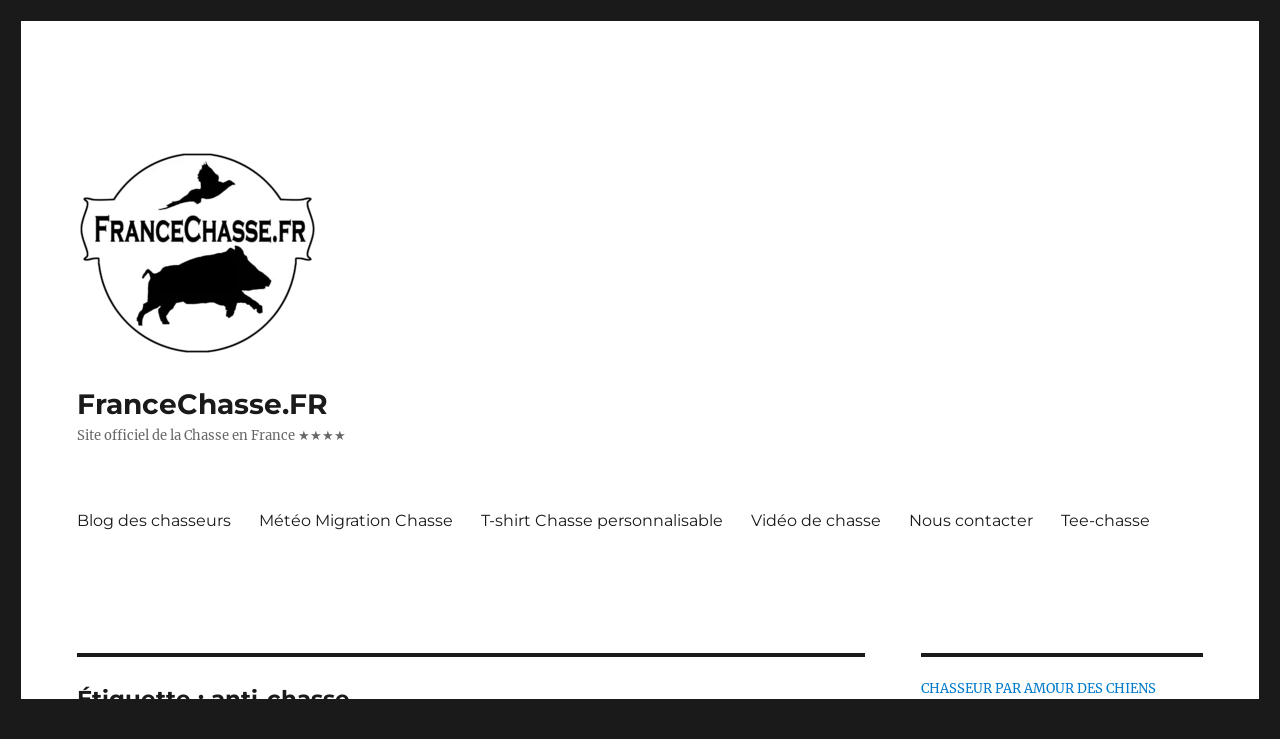

--- FILE ---
content_type: text/html; charset=utf-8
request_url: https://francechasse.fr/tag/anti-chasse/
body_size: 23971
content:
<!DOCTYPE html>
<html lang="fr-FR" class="no-js" amp="" data-amp-auto-lightbox-disable transformed="self;v=1" i-amphtml-layout="" i-amphtml-no-boilerplate="" i-amphtml-binding>
<head><meta charset="UTF-8"><meta name="viewport" content="width=device-width"><link rel="preconnect" href="https://cdn.ampproject.org"><style amp-runtime="" i-amphtml-version="012510081644000">html{overflow-x:hidden!important}html.i-amphtml-fie{height:100%!important;width:100%!important}html:not([amp4ads]),html:not([amp4ads]) body{height:auto!important}html:not([amp4ads]) body{margin:0!important}body{-webkit-text-size-adjust:100%;-moz-text-size-adjust:100%;-ms-text-size-adjust:100%;text-size-adjust:100%}html.i-amphtml-singledoc.i-amphtml-embedded{-ms-touch-action:pan-y pinch-zoom;touch-action:pan-y pinch-zoom}html.i-amphtml-fie>body,html.i-amphtml-singledoc>body{overflow:visible!important}html.i-amphtml-fie:not(.i-amphtml-inabox)>body,html.i-amphtml-singledoc:not(.i-amphtml-inabox)>body{position:relative!important}html.i-amphtml-ios-embed-legacy>body{overflow-x:hidden!important;overflow-y:auto!important;position:absolute!important}html.i-amphtml-ios-embed{overflow-y:auto!important;position:static}#i-amphtml-wrapper{overflow-x:hidden!important;overflow-y:auto!important;position:absolute!important;top:0!important;left:0!important;right:0!important;bottom:0!important;margin:0!important;display:block!important}html.i-amphtml-ios-embed.i-amphtml-ios-overscroll,html.i-amphtml-ios-embed.i-amphtml-ios-overscroll>#i-amphtml-wrapper{-webkit-overflow-scrolling:touch!important}#i-amphtml-wrapper>body{position:relative!important;border-top:1px solid transparent!important}#i-amphtml-wrapper+body{visibility:visible}#i-amphtml-wrapper+body .i-amphtml-lightbox-element,#i-amphtml-wrapper+body[i-amphtml-lightbox]{visibility:hidden}#i-amphtml-wrapper+body[i-amphtml-lightbox] .i-amphtml-lightbox-element{visibility:visible}#i-amphtml-wrapper.i-amphtml-scroll-disabled,.i-amphtml-scroll-disabled{overflow-x:hidden!important;overflow-y:hidden!important}amp-instagram{padding:54px 0px 0px!important;background-color:#fff}amp-iframe iframe{box-sizing:border-box!important}[amp-access][amp-access-hide]{display:none}[subscriptions-dialog],body:not(.i-amphtml-subs-ready) [subscriptions-action],body:not(.i-amphtml-subs-ready) [subscriptions-section]{display:none!important}amp-experiment,amp-live-list>[update]{display:none}amp-list[resizable-children]>.i-amphtml-loading-container.amp-hidden{display:none!important}amp-list [fetch-error],amp-list[load-more] [load-more-button],amp-list[load-more] [load-more-end],amp-list[load-more] [load-more-failed],amp-list[load-more] [load-more-loading]{display:none}amp-list[diffable] div[role=list]{display:block}amp-story-page,amp-story[standalone]{min-height:1px!important;display:block!important;height:100%!important;margin:0!important;padding:0!important;overflow:hidden!important;width:100%!important}amp-story[standalone]{background-color:#000!important;position:relative!important}amp-story-page{background-color:#757575}amp-story .amp-active>div,amp-story .i-amphtml-loader-background{display:none!important}amp-story-page:not(:first-of-type):not([distance]):not([active]){transform:translateY(1000vh)!important}amp-autocomplete{position:relative!important;display:inline-block!important}amp-autocomplete>input,amp-autocomplete>textarea{padding:0.5rem;border:1px solid rgba(0,0,0,.33)}.i-amphtml-autocomplete-results,amp-autocomplete>input,amp-autocomplete>textarea{font-size:1rem;line-height:1.5rem}[amp-fx^=fly-in]{visibility:hidden}amp-script[nodom],amp-script[sandboxed]{position:fixed!important;top:0!important;width:1px!important;height:1px!important;overflow:hidden!important;visibility:hidden}
/*# sourceURL=/css/ampdoc.css*/[hidden]{display:none!important}.i-amphtml-element{display:inline-block}.i-amphtml-blurry-placeholder{transition:opacity 0.3s cubic-bezier(0.0,0.0,0.2,1)!important;pointer-events:none}[layout=nodisplay]:not(.i-amphtml-element){display:none!important}.i-amphtml-layout-fixed,[layout=fixed][width][height]:not(.i-amphtml-layout-fixed){display:inline-block;position:relative}.i-amphtml-layout-responsive,[layout=responsive][width][height]:not(.i-amphtml-layout-responsive),[width][height][heights]:not([layout]):not(.i-amphtml-layout-responsive),[width][height][sizes]:not(img):not([layout]):not(.i-amphtml-layout-responsive){display:block;position:relative}.i-amphtml-layout-intrinsic,[layout=intrinsic][width][height]:not(.i-amphtml-layout-intrinsic){display:inline-block;position:relative;max-width:100%}.i-amphtml-layout-intrinsic .i-amphtml-sizer{max-width:100%}.i-amphtml-intrinsic-sizer{max-width:100%;display:block!important}.i-amphtml-layout-container,.i-amphtml-layout-fixed-height,[layout=container],[layout=fixed-height][height]:not(.i-amphtml-layout-fixed-height){display:block;position:relative}.i-amphtml-layout-fill,.i-amphtml-layout-fill.i-amphtml-notbuilt,[layout=fill]:not(.i-amphtml-layout-fill),body noscript>*{display:block;overflow:hidden!important;position:absolute;top:0;left:0;bottom:0;right:0}body noscript>*{position:absolute!important;width:100%;height:100%;z-index:2}body noscript{display:inline!important}.i-amphtml-layout-flex-item,[layout=flex-item]:not(.i-amphtml-layout-flex-item){display:block;position:relative;-ms-flex:1 1 auto;flex:1 1 auto}.i-amphtml-layout-fluid{position:relative}.i-amphtml-layout-size-defined{overflow:hidden!important}.i-amphtml-layout-awaiting-size{position:absolute!important;top:auto!important;bottom:auto!important}i-amphtml-sizer{display:block!important}@supports (aspect-ratio:1/1){i-amphtml-sizer.i-amphtml-disable-ar{display:none!important}}.i-amphtml-blurry-placeholder,.i-amphtml-fill-content{display:block;height:0;max-height:100%;max-width:100%;min-height:100%;min-width:100%;width:0;margin:auto}.i-amphtml-layout-size-defined .i-amphtml-fill-content{position:absolute;top:0;left:0;bottom:0;right:0}.i-amphtml-replaced-content,.i-amphtml-screen-reader{padding:0!important;border:none!important}.i-amphtml-screen-reader{position:fixed!important;top:0px!important;left:0px!important;width:4px!important;height:4px!important;opacity:0!important;overflow:hidden!important;margin:0!important;display:block!important;visibility:visible!important}.i-amphtml-screen-reader~.i-amphtml-screen-reader{left:8px!important}.i-amphtml-screen-reader~.i-amphtml-screen-reader~.i-amphtml-screen-reader{left:12px!important}.i-amphtml-screen-reader~.i-amphtml-screen-reader~.i-amphtml-screen-reader~.i-amphtml-screen-reader{left:16px!important}.i-amphtml-unresolved{position:relative;overflow:hidden!important}.i-amphtml-select-disabled{-webkit-user-select:none!important;-ms-user-select:none!important;user-select:none!important}.i-amphtml-notbuilt,[layout]:not(.i-amphtml-element),[width][height][heights]:not([layout]):not(.i-amphtml-element),[width][height][sizes]:not(img):not([layout]):not(.i-amphtml-element){position:relative;overflow:hidden!important;color:transparent!important}.i-amphtml-notbuilt:not(.i-amphtml-layout-container)>*,[layout]:not([layout=container]):not(.i-amphtml-element)>*,[width][height][heights]:not([layout]):not(.i-amphtml-element)>*,[width][height][sizes]:not([layout]):not(.i-amphtml-element)>*{display:none}amp-img:not(.i-amphtml-element)[i-amphtml-ssr]>img.i-amphtml-fill-content{display:block}.i-amphtml-notbuilt:not(.i-amphtml-layout-container),[layout]:not([layout=container]):not(.i-amphtml-element),[width][height][heights]:not([layout]):not(.i-amphtml-element),[width][height][sizes]:not(img):not([layout]):not(.i-amphtml-element){color:transparent!important;line-height:0!important}.i-amphtml-ghost{visibility:hidden!important}.i-amphtml-element>[placeholder],[layout]:not(.i-amphtml-element)>[placeholder],[width][height][heights]:not([layout]):not(.i-amphtml-element)>[placeholder],[width][height][sizes]:not([layout]):not(.i-amphtml-element)>[placeholder]{display:block;line-height:normal}.i-amphtml-element>[placeholder].amp-hidden,.i-amphtml-element>[placeholder].hidden{visibility:hidden}.i-amphtml-element:not(.amp-notsupported)>[fallback],.i-amphtml-layout-container>[placeholder].amp-hidden,.i-amphtml-layout-container>[placeholder].hidden{display:none}.i-amphtml-layout-size-defined>[fallback],.i-amphtml-layout-size-defined>[placeholder]{position:absolute!important;top:0!important;left:0!important;right:0!important;bottom:0!important;z-index:1}amp-img[i-amphtml-ssr]:not(.i-amphtml-element)>[placeholder]{z-index:auto}.i-amphtml-notbuilt>[placeholder]{display:block!important}.i-amphtml-hidden-by-media-query{display:none!important}.i-amphtml-element-error{background:red!important;color:#fff!important;position:relative!important}.i-amphtml-element-error:before{content:attr(error-message)}i-amp-scroll-container,i-amphtml-scroll-container{position:absolute;top:0;left:0;right:0;bottom:0;display:block}i-amp-scroll-container.amp-active,i-amphtml-scroll-container.amp-active{overflow:auto;-webkit-overflow-scrolling:touch}.i-amphtml-loading-container{display:block!important;pointer-events:none;z-index:1}.i-amphtml-notbuilt>.i-amphtml-loading-container{display:block!important}.i-amphtml-loading-container.amp-hidden{visibility:hidden}.i-amphtml-element>[overflow]{cursor:pointer;position:relative;z-index:2;visibility:hidden;display:initial;line-height:normal}.i-amphtml-layout-size-defined>[overflow]{position:absolute}.i-amphtml-element>[overflow].amp-visible{visibility:visible}template{display:none!important}.amp-border-box,.amp-border-box *,.amp-border-box :after,.amp-border-box :before{box-sizing:border-box}amp-pixel{display:none!important}amp-analytics,amp-auto-ads,amp-story-auto-ads{position:fixed!important;top:0!important;width:1px!important;height:1px!important;overflow:hidden!important;visibility:hidden}amp-story{visibility:hidden!important}html.i-amphtml-fie>amp-analytics{position:initial!important}[visible-when-invalid]:not(.visible),form [submit-error],form [submit-success],form [submitting]{display:none}amp-accordion{display:block!important}@media (min-width:1px){:where(amp-accordion>section)>:first-child{margin:0;background-color:#efefef;padding-right:20px;border:1px solid #dfdfdf}:where(amp-accordion>section)>:last-child{margin:0}}amp-accordion>section{float:none!important}amp-accordion>section>*{float:none!important;display:block!important;overflow:hidden!important;position:relative!important}amp-accordion,amp-accordion>section{margin:0}amp-accordion:not(.i-amphtml-built)>section>:last-child{display:none!important}amp-accordion:not(.i-amphtml-built)>section[expanded]>:last-child{display:block!important}
/*# sourceURL=/css/ampshared.css*/</style><meta name="robots" content="index, follow, max-image-preview:large, max-snippet:-1, max-video-preview:-1"><meta property="og:locale" content="fr_FR"><meta property="og:type" content="article"><meta property="og:title" content="Archives des anti-chasse - FranceChasse.FR"><meta property="og:url" content="https://francechasse.fr/tag/anti-chasse/"><meta property="og:site_name" content="FranceChasse.FR"><meta name="twitter:card" content="summary_large_image"><meta name="generator" content="WordPress 6.9"><meta name="generator" content="Site Kit by Google 1.167.0"><meta name="generator" content="performance-lab 4.0.0; plugins: performant-translations"><meta name="generator" content="performant-translations 1.2.0"><meta name="generator" content="AMP Plugin v2.5.5; mode=standard"><meta name="msapplication-TileImage" content="https://francechasse.fr/wp-content/uploads/2020/06/cropped-francechasse.fr-icone-e1593075502402-270x270.png"><link rel="dns-prefetch" href="//www.googletagmanager.com"><link rel="preload" href="https://francechasse.fr/wp-content/plugins/amp/assets/fonts/genericons.woff" as="font" crossorigin=""><script async="" src="https://cdn.ampproject.org/v0.mjs" type="module" crossorigin="anonymous"></script><script async nomodule src="https://cdn.ampproject.org/v0.js" crossorigin="anonymous"></script><script src="https://cdn.ampproject.org/v0/amp-analytics-0.1.mjs" async="" custom-element="amp-analytics" type="module" crossorigin="anonymous"></script><script async nomodule src="https://cdn.ampproject.org/v0/amp-analytics-0.1.js" crossorigin="anonymous" custom-element="amp-analytics"></script><script src="https://cdn.ampproject.org/v0/amp-bind-0.1.mjs" async="" custom-element="amp-bind" type="module" crossorigin="anonymous"></script><script async nomodule src="https://cdn.ampproject.org/v0/amp-bind-0.1.js" crossorigin="anonymous" custom-element="amp-bind"></script><script src="https://cdn.ampproject.org/v0/amp-form-0.1.mjs" async="" custom-element="amp-form" type="module" crossorigin="anonymous"></script><script async nomodule src="https://cdn.ampproject.org/v0/amp-form-0.1.js" crossorigin="anonymous" custom-element="amp-form"></script><link rel="icon" href="https://francechasse.fr/wp-content/uploads/2020/06/cropped-francechasse.fr-icone-e1593075502402-32x32.png" sizes="32x32"><link rel="icon" href="https://francechasse.fr/wp-content/uploads/2020/06/cropped-francechasse.fr-icone-e1593075502402-192x192.png" sizes="192x192"><style amp-custom="">amp-img:is([sizes=auto i],[sizes^="auto," i]){contain-intrinsic-size:3000px 1500px}amp-img.amp-wp-enforced-sizes{object-fit:contain}amp-img img,amp-img noscript{image-rendering:inherit;object-fit:inherit;object-position:inherit}:root{--wp-block-synced-color:#7a00df;--wp-block-synced-color--rgb:122,0,223;--wp-bound-block-color:var(--wp-block-synced-color);--wp-editor-canvas-background:#ddd;--wp-admin-theme-color:#007cba;--wp-admin-theme-color--rgb:0,124,186;--wp-admin-theme-color-darker-10:#006ba1;--wp-admin-theme-color-darker-10--rgb:0,107,160.5;--wp-admin-theme-color-darker-20:#005a87;--wp-admin-theme-color-darker-20--rgb:0,90,135;--wp-admin-border-width-focus:2px}@media (min-resolution:192dpi){:root{--wp-admin-border-width-focus:1.5px}}.wp-element-button{cursor:pointer}:root{--wp--preset--font-size--normal:16px;--wp--preset--font-size--huge:42px}.screen-reader-text{border:0;clip-path:inset(50%);height:1px;margin:-1px;overflow:hidden;padding:0;position:absolute;width:1px}.screen-reader-text:not(#_#_#_#_#_#_#_){word-wrap:normal}.screen-reader-text:focus{background-color:#ddd;clip-path:none;color:#444;display:block;font-size:1em;height:auto;left:5px;line-height:normal;padding:15px 23px 14px;text-decoration:none;top:5px;width:auto;z-index:100000}html :where(.has-border-color){border-style:solid}html :where([data-amp-original-style*=border-top-color]){border-top-style:solid}html :where([data-amp-original-style*=border-right-color]){border-right-style:solid}html :where([data-amp-original-style*=border-bottom-color]){border-bottom-style:solid}html :where([data-amp-original-style*=border-left-color]){border-left-style:solid}html :where([data-amp-original-style*=border-width]){border-style:solid}html :where([data-amp-original-style*=border-top-width]){border-top-style:solid}html :where([data-amp-original-style*=border-right-width]){border-right-style:solid}html :where([data-amp-original-style*=border-bottom-width]){border-bottom-style:solid}html :where([data-amp-original-style*=border-left-width]){border-left-style:solid}html :where(amp-img[class*=wp-image-]),html :where(amp-anim[class*=wp-image-]){height:auto;max-width:100%}:where(figure){margin:0 0 1em}html :where(.is-position-sticky){--wp-admin--admin-bar--position-offset:var(--wp-admin--admin-bar--height,0px)}@media screen and (max-width:600px){html :where(.is-position-sticky){--wp-admin--admin-bar--position-offset:0px}}.wp-block-image>a,.wp-block-image>figure>a{display:inline-block}.wp-block-image amp-img{box-sizing:border-box;height:auto;max-width:100%;vertical-align:bottom}.wp-block-image[data-amp-original-style*=border-radius] amp-img,.wp-block-image[data-amp-original-style*=border-radius]>a{border-radius:inherit}.wp-block-image .alignright,.wp-block-image.alignright{display:table}.wp-block-image .alignright>figcaption,.wp-block-image.alignright>figcaption{caption-side:bottom;display:table-caption}.wp-block-image .alignright{float:right;margin:.5em 0 .5em 1em}.wp-block-image :where(figcaption){margin-bottom:1em;margin-top:.5em}.wp-block-image figure{margin:0}@keyframes show-content-image{0%{visibility:hidden}99%{visibility:hidden}to{visibility:visible}}@keyframes turn-on-visibility{0%{opacity:0}to{opacity:1}}@keyframes turn-off-visibility{0%{opacity:1;visibility:visible}99%{opacity:0;visibility:visible}to{opacity:0;visibility:hidden}}@keyframes lightbox-zoom-in{0%{transform:translate(calc(( -100vw + var(--wp--lightbox-scrollbar-width) ) / 2 + var(--wp--lightbox-initial-left-position)),calc(-50vh + var(--wp--lightbox-initial-top-position))) scale(var(--wp--lightbox-scale))}to{transform:translate(-50%,-50%) scale(1)}}@keyframes lightbox-zoom-out{0%{transform:translate(-50%,-50%) scale(1);visibility:visible}99%{visibility:visible}to{transform:translate(calc(( -100vw + var(--wp--lightbox-scrollbar-width) ) / 2 + var(--wp--lightbox-initial-left-position)),calc(-50vh + var(--wp--lightbox-initial-top-position))) scale(var(--wp--lightbox-scale));visibility:hidden}}:root :where(.wp-block-image figcaption){color:#555;font-size:13px;text-align:center}.wp-block-image{margin:0 0 1em}.wp-block-latest-posts{box-sizing:border-box}.wp-block-latest-posts.alignright{margin-left:2em}.wp-block-latest-posts.wp-block-latest-posts__list{list-style:none}.wp-block-latest-posts.wp-block-latest-posts__list li{clear:both;overflow-wrap:break-word}:root :where(.wp-block-latest-posts.is-grid){padding:0}:root :where(.wp-block-latest-posts.wp-block-latest-posts__list){padding-left:0}.wp-block-latest-posts__post-excerpt{margin-bottom:1em;margin-top:.5em}.wp-block-latest-posts__featured-image a{display:inline-block}.wp-block-latest-posts__featured-image amp-img{height:auto;max-width:100%;width:auto}.wp-block-latest-posts__featured-image.alignright{float:right;margin-left:1em}ul{box-sizing:border-box}:root :where(.wp-block-list.has-background){padding:1.25em 2.375em}ul.wp-block-rss.alignright{margin-left:2em}.wp-block-rss{box-sizing:border-box;list-style:none;padding:0}.wp-block-search__button{margin-left:10px;word-break:normal}:where(.wp-block-search__button){border:1px solid #ccc;padding:6px 10px}.wp-block-search__inside-wrapper{display:flex;flex:auto;flex-wrap:nowrap;max-width:100%}.wp-block-search__label{width:100%}:where(.wp-block-search__input){appearance:none;border:1px solid #949494;flex-grow:1;font-family:inherit;font-size:inherit;font-style:inherit;font-weight:inherit;letter-spacing:inherit;line-height:inherit;margin-left:0;margin-right:0;min-width:3rem;padding:8px;text-transform:inherit}:where(.wp-block-search__input):not(#_#_#_#_#_#_#_){text-decoration:unset}:where(.wp-block-search__button-inside .wp-block-search__inside-wrapper){background-color:#fff;border:1px solid #949494;box-sizing:border-box;padding:4px}:where(.wp-block-search__button-inside .wp-block-search__inside-wrapper) .wp-block-search__input{border:none;border-radius:0;padding:0 4px}:where(.wp-block-search__button-inside .wp-block-search__inside-wrapper) .wp-block-search__input:focus{outline:none}:where(.wp-block-search__button-inside .wp-block-search__inside-wrapper) :where(.wp-block-search__button){padding:4px 8px}.wp-block-search .wp-block-search__label{font-weight:700}.wp-block-search__button{border:1px solid #ccc;padding:.375em .625em}:root :where(p.has-background){padding:1.25em 2.375em}:where(p.has-text-color:not(.has-link-color)) a{color:inherit}:root{--wp--preset--aspect-ratio--square:1;--wp--preset--aspect-ratio--4-3:4/3;--wp--preset--aspect-ratio--3-4:3/4;--wp--preset--aspect-ratio--3-2:3/2;--wp--preset--aspect-ratio--2-3:2/3;--wp--preset--aspect-ratio--16-9:16/9;--wp--preset--aspect-ratio--9-16:9/16;--wp--preset--color--black:#000;--wp--preset--color--cyan-bluish-gray:#abb8c3;--wp--preset--color--white:#fff;--wp--preset--color--pale-pink:#f78da7;--wp--preset--color--vivid-red:#cf2e2e;--wp--preset--color--luminous-vivid-orange:#ff6900;--wp--preset--color--luminous-vivid-amber:#fcb900;--wp--preset--color--light-green-cyan:#7bdcb5;--wp--preset--color--vivid-green-cyan:#00d084;--wp--preset--color--pale-cyan-blue:#8ed1fc;--wp--preset--color--vivid-cyan-blue:#0693e3;--wp--preset--color--vivid-purple:#9b51e0;--wp--preset--color--dark-gray:#1a1a1a;--wp--preset--color--medium-gray:#686868;--wp--preset--color--light-gray:#e5e5e5;--wp--preset--color--blue-gray:#4d545c;--wp--preset--color--bright-blue:#007acc;--wp--preset--color--light-blue:#9adffd;--wp--preset--color--dark-brown:#402b30;--wp--preset--color--medium-brown:#774e24;--wp--preset--color--dark-red:#640c1f;--wp--preset--color--bright-red:#ff675f;--wp--preset--color--yellow:#ffef8e;--wp--preset--gradient--vivid-cyan-blue-to-vivid-purple:linear-gradient(135deg,#0693e3 0%,#9b51e0 100%);--wp--preset--gradient--light-green-cyan-to-vivid-green-cyan:linear-gradient(135deg,#7adcb4 0%,#00d082 100%);--wp--preset--gradient--luminous-vivid-amber-to-luminous-vivid-orange:linear-gradient(135deg,#fcb900 0%,#ff6900 100%);--wp--preset--gradient--luminous-vivid-orange-to-vivid-red:linear-gradient(135deg,#ff6900 0%,#cf2e2e 100%);--wp--preset--gradient--very-light-gray-to-cyan-bluish-gray:linear-gradient(135deg,#eee 0%,#a9b8c3 100%);--wp--preset--gradient--cool-to-warm-spectrum:linear-gradient(135deg,#4aeadc 0%,#9778d1 20%,#cf2aba 40%,#ee2c82 60%,#fb6962 80%,#fef84c 100%);--wp--preset--gradient--blush-light-purple:linear-gradient(135deg,#ffceec 0%,#9896f0 100%);--wp--preset--gradient--blush-bordeaux:linear-gradient(135deg,#fecda5 0%,#fe2d2d 50%,#6b003e 100%);--wp--preset--gradient--luminous-dusk:linear-gradient(135deg,#ffcb70 0%,#c751c0 50%,#4158d0 100%);--wp--preset--gradient--pale-ocean:linear-gradient(135deg,#fff5cb 0%,#b6e3d4 50%,#33a7b5 100%);--wp--preset--gradient--electric-grass:linear-gradient(135deg,#caf880 0%,#71ce7e 100%);--wp--preset--gradient--midnight:linear-gradient(135deg,#020381 0%,#2874fc 100%);--wp--preset--font-size--small:13px;--wp--preset--font-size--medium:20px;--wp--preset--font-size--large:36px;--wp--preset--font-size--x-large:42px;--wp--preset--spacing--20:.44rem;--wp--preset--spacing--30:.67rem;--wp--preset--spacing--40:1rem;--wp--preset--spacing--50:1.5rem;--wp--preset--spacing--60:2.25rem;--wp--preset--spacing--70:3.38rem;--wp--preset--spacing--80:5.06rem;--wp--preset--shadow--natural:6px 6px 9px rgba(0,0,0,.2);--wp--preset--shadow--deep:12px 12px 50px rgba(0,0,0,.4);--wp--preset--shadow--sharp:6px 6px 0px rgba(0,0,0,.2);--wp--preset--shadow--outlined:6px 6px 0px -3px #fff,6px 6px #000;--wp--preset--shadow--crisp:6px 6px 0px #000}:where(.is-layout-flex){gap:.5em}:where(.is-layout-grid){gap:.5em}:where(.wp-block-columns.is-layout-flex){gap:2em}:where(.wp-block-columns.is-layout-grid){gap:2em}:where(.wp-block-post-template.is-layout-flex){gap:1.25em}:where(.wp-block-post-template.is-layout-grid){gap:1.25em}.has-small-font-size:not(#_#_#_#_#_#_#_){font-size:var(--wp--preset--font-size--small)}@font-face{font-family:"Merriweather";font-style:normal;font-display:fallback;font-weight:400;src:url("https://francechasse.fr/wp-content/themes/twentysixteen/fonts/merriweather/merriweather-cyrillic-ext-400-normal.woff2?ver=30") format("woff2"),url("https://francechasse.fr/wp-content/themes/twentysixteen/fonts/merriweather/merriweather-all-400-normal.woff?ver=30") format("woff");unicode-range:U+0460-052F,U+1C80-1C88,U+20B4,U+2DE0-2DFF,U+A640-A69F,U+FE2E-FE2F}@font-face{font-family:"Merriweather";font-style:normal;font-display:fallback;font-weight:400;src:url("https://francechasse.fr/wp-content/themes/twentysixteen/fonts/merriweather/merriweather-cyrillic-400-normal.woff2?ver=30") format("woff2"),url("https://francechasse.fr/wp-content/themes/twentysixteen/fonts/merriweather/merriweather-all-400-normal.woff?ver=30") format("woff");unicode-range:U+0301,U+0400-045F,U+0490-0491,U+04B0-04B1,U+2116}@font-face{font-family:"Merriweather";font-style:normal;font-display:fallback;font-weight:400;src:url("https://francechasse.fr/wp-content/themes/twentysixteen/fonts/merriweather/merriweather-vietnamese-400-normal.woff2?ver=30") format("woff2"),url("https://francechasse.fr/wp-content/themes/twentysixteen/fonts/merriweather/merriweather-all-400-normal.woff?ver=30") format("woff");unicode-range:U+0102-0103,U+0110-0111,U+0128-0129,U+0168-0169,U+01A0-01A1,U+01AF-01B0,U+1EA0-1EF9,U+20AB}@font-face{font-family:"Merriweather";font-style:normal;font-display:fallback;font-weight:400;src:url("https://francechasse.fr/wp-content/themes/twentysixteen/fonts/merriweather/merriweather-latin-ext-400-normal.woff2?ver=30") format("woff2"),url("https://francechasse.fr/wp-content/themes/twentysixteen/fonts/merriweather/merriweather-all-400-normal.woff?ver=30") format("woff");unicode-range:U+0100-024F,U+0259,U+1E00-1EFF,U+2020,U+20A0-20AB,U+20AD-20CF,U+2113,U+2C60-2C7F,U+A720-A7FF}@font-face{font-family:"Merriweather";font-style:normal;font-display:fallback;font-weight:400;src:url("https://francechasse.fr/wp-content/themes/twentysixteen/fonts/merriweather/merriweather-latin-400-normal.woff2?ver=30") format("woff2"),url("https://francechasse.fr/wp-content/themes/twentysixteen/fonts/merriweather/merriweather-all-400-normal.woff?ver=30") format("woff");unicode-range:U+0000-00FF,U+0131,U+0152-0153,U+02BB-02BC,U+02C6,U+02DA,U+02DC,U+2000-206F,U+2074,U+20AC,U+2122,U+2191,U+2193,U+2212,U+2215,U+FEFF,U+FFFD}@font-face{font-family:"Merriweather";font-style:normal;font-display:fallback;font-weight:700;src:url("https://francechasse.fr/wp-content/themes/twentysixteen/fonts/merriweather/merriweather-cyrillic-ext-700-normal.woff2?ver=30") format("woff2"),url("https://francechasse.fr/wp-content/themes/twentysixteen/fonts/merriweather/merriweather-all-700-normal.woff?ver=30") format("woff");unicode-range:U+0460-052F,U+1C80-1C88,U+20B4,U+2DE0-2DFF,U+A640-A69F,U+FE2E-FE2F}@font-face{font-family:"Merriweather";font-style:normal;font-display:fallback;font-weight:700;src:url("https://francechasse.fr/wp-content/themes/twentysixteen/fonts/merriweather/merriweather-cyrillic-700-normal.woff2?ver=30") format("woff2"),url("https://francechasse.fr/wp-content/themes/twentysixteen/fonts/merriweather/merriweather-all-700-normal.woff?ver=30") format("woff");unicode-range:U+0301,U+0400-045F,U+0490-0491,U+04B0-04B1,U+2116}@font-face{font-family:"Merriweather";font-style:normal;font-display:fallback;font-weight:700;src:url("https://francechasse.fr/wp-content/themes/twentysixteen/fonts/merriweather/merriweather-vietnamese-700-normal.woff2?ver=30") format("woff2"),url("https://francechasse.fr/wp-content/themes/twentysixteen/fonts/merriweather/merriweather-all-700-normal.woff?ver=30") format("woff");unicode-range:U+0102-0103,U+0110-0111,U+0128-0129,U+0168-0169,U+01A0-01A1,U+01AF-01B0,U+1EA0-1EF9,U+20AB}@font-face{font-family:"Merriweather";font-style:normal;font-display:fallback;font-weight:700;src:url("https://francechasse.fr/wp-content/themes/twentysixteen/fonts/merriweather/merriweather-latin-ext-700-normal.woff2?ver=30") format("woff2"),url("https://francechasse.fr/wp-content/themes/twentysixteen/fonts/merriweather/merriweather-all-700-normal.woff?ver=30") format("woff");unicode-range:U+0100-024F,U+0259,U+1E00-1EFF,U+2020,U+20A0-20AB,U+20AD-20CF,U+2113,U+2C60-2C7F,U+A720-A7FF}@font-face{font-family:"Merriweather";font-style:normal;font-display:fallback;font-weight:700;src:url("https://francechasse.fr/wp-content/themes/twentysixteen/fonts/merriweather/merriweather-latin-700-normal.woff2?ver=30") format("woff2"),url("https://francechasse.fr/wp-content/themes/twentysixteen/fonts/merriweather/merriweather-all-700-normal.woff?ver=30") format("woff");unicode-range:U+0000-00FF,U+0131,U+0152-0153,U+02BB-02BC,U+02C6,U+02DA,U+02DC,U+2000-206F,U+2074,U+20AC,U+2122,U+2191,U+2193,U+2212,U+2215,U+FEFF,U+FFFD}@font-face{font-family:"Merriweather";font-style:normal;font-display:fallback;font-weight:900;src:url("https://francechasse.fr/wp-content/themes/twentysixteen/fonts/merriweather/merriweather-cyrillic-ext-900-normal.woff2?ver=30") format("woff2"),url("https://francechasse.fr/wp-content/themes/twentysixteen/fonts/merriweather/merriweather-all-900-normal.woff?ver=30") format("woff");unicode-range:U+0460-052F,U+1C80-1C88,U+20B4,U+2DE0-2DFF,U+A640-A69F,U+FE2E-FE2F}@font-face{font-family:"Merriweather";font-style:normal;font-display:fallback;font-weight:900;src:url("https://francechasse.fr/wp-content/themes/twentysixteen/fonts/merriweather/merriweather-cyrillic-900-normal.woff2?ver=30") format("woff2"),url("https://francechasse.fr/wp-content/themes/twentysixteen/fonts/merriweather/merriweather-all-900-normal.woff?ver=30") format("woff");unicode-range:U+0301,U+0400-045F,U+0490-0491,U+04B0-04B1,U+2116}@font-face{font-family:"Merriweather";font-style:normal;font-display:fallback;font-weight:900;src:url("https://francechasse.fr/wp-content/themes/twentysixteen/fonts/merriweather/merriweather-vietnamese-900-normal.woff2?ver=30") format("woff2"),url("https://francechasse.fr/wp-content/themes/twentysixteen/fonts/merriweather/merriweather-all-900-normal.woff?ver=30") format("woff");unicode-range:U+0102-0103,U+0110-0111,U+0128-0129,U+0168-0169,U+01A0-01A1,U+01AF-01B0,U+1EA0-1EF9,U+20AB}@font-face{font-family:"Merriweather";font-style:normal;font-display:fallback;font-weight:900;src:url("https://francechasse.fr/wp-content/themes/twentysixteen/fonts/merriweather/merriweather-latin-ext-900-normal.woff2?ver=30") format("woff2"),url("https://francechasse.fr/wp-content/themes/twentysixteen/fonts/merriweather/merriweather-all-900-normal.woff?ver=30") format("woff");unicode-range:U+0100-024F,U+0259,U+1E00-1EFF,U+2020,U+20A0-20AB,U+20AD-20CF,U+2113,U+2C60-2C7F,U+A720-A7FF}@font-face{font-family:"Merriweather";font-style:normal;font-display:fallback;font-weight:900;src:url("https://francechasse.fr/wp-content/themes/twentysixteen/fonts/merriweather/merriweather-latin-900-normal.woff2?ver=30") format("woff2"),url("https://francechasse.fr/wp-content/themes/twentysixteen/fonts/merriweather/merriweather-all-900-normal.woff?ver=30") format("woff");unicode-range:U+0000-00FF,U+0131,U+0152-0153,U+02BB-02BC,U+02C6,U+02DA,U+02DC,U+2000-206F,U+2074,U+20AC,U+2122,U+2191,U+2193,U+2212,U+2215,U+FEFF,U+FFFD}@font-face{font-family:"Merriweather";font-style:italic;font-display:fallback;font-weight:400;src:url("https://francechasse.fr/wp-content/themes/twentysixteen/fonts/merriweather/merriweather-cyrillic-ext-400-italic.woff2?ver=30") format("woff2"),url("https://francechasse.fr/wp-content/themes/twentysixteen/fonts/merriweather/merriweather-all-400-italic.woff?ver=30") format("woff");unicode-range:U+0460-052F,U+1C80-1C88,U+20B4,U+2DE0-2DFF,U+A640-A69F,U+FE2E-FE2F}@font-face{font-family:"Merriweather";font-style:italic;font-display:fallback;font-weight:400;src:url("https://francechasse.fr/wp-content/themes/twentysixteen/fonts/merriweather/merriweather-cyrillic-400-italic.woff2?ver=30") format("woff2"),url("https://francechasse.fr/wp-content/themes/twentysixteen/fonts/merriweather/merriweather-all-400-italic.woff?ver=30") format("woff");unicode-range:U+0301,U+0400-045F,U+0490-0491,U+04B0-04B1,U+2116}@font-face{font-family:"Merriweather";font-style:italic;font-display:fallback;font-weight:400;src:url("https://francechasse.fr/wp-content/themes/twentysixteen/fonts/merriweather/merriweather-vietnamese-400-italic.woff2?ver=30") format("woff2"),url("https://francechasse.fr/wp-content/themes/twentysixteen/fonts/merriweather/merriweather-all-400-italic.woff?ver=30") format("woff");unicode-range:U+0102-0103,U+0110-0111,U+0128-0129,U+0168-0169,U+01A0-01A1,U+01AF-01B0,U+1EA0-1EF9,U+20AB}@font-face{font-family:"Merriweather";font-style:italic;font-display:fallback;font-weight:400;src:url("https://francechasse.fr/wp-content/themes/twentysixteen/fonts/merriweather/merriweather-latin-ext-400-italic.woff2?ver=30") format("woff2"),url("https://francechasse.fr/wp-content/themes/twentysixteen/fonts/merriweather/merriweather-all-400-italic.woff?ver=30") format("woff");unicode-range:U+0100-024F,U+0259,U+1E00-1EFF,U+2020,U+20A0-20AB,U+20AD-20CF,U+2113,U+2C60-2C7F,U+A720-A7FF}@font-face{font-family:"Merriweather";font-style:italic;font-display:fallback;font-weight:400;src:url("https://francechasse.fr/wp-content/themes/twentysixteen/fonts/merriweather/merriweather-latin-400-italic.woff2?ver=30") format("woff2"),url("https://francechasse.fr/wp-content/themes/twentysixteen/fonts/merriweather/merriweather-all-400-italic.woff?ver=30") format("woff");unicode-range:U+0000-00FF,U+0131,U+0152-0153,U+02BB-02BC,U+02C6,U+02DA,U+02DC,U+2000-206F,U+2074,U+20AC,U+2122,U+2191,U+2193,U+2212,U+2215,U+FEFF,U+FFFD}@font-face{font-family:"Merriweather";font-style:italic;font-display:fallback;font-weight:700;src:url("https://francechasse.fr/wp-content/themes/twentysixteen/fonts/merriweather/merriweather-cyrillic-ext-700-italic.woff2?ver=30") format("woff2"),url("https://francechasse.fr/wp-content/themes/twentysixteen/fonts/merriweather/merriweather-all-700-italic.woff?ver=30") format("woff");unicode-range:U+0460-052F,U+1C80-1C88,U+20B4,U+2DE0-2DFF,U+A640-A69F,U+FE2E-FE2F}@font-face{font-family:"Merriweather";font-style:italic;font-display:fallback;font-weight:700;src:url("https://francechasse.fr/wp-content/themes/twentysixteen/fonts/merriweather/merriweather-cyrillic-700-italic.woff2?ver=30") format("woff2"),url("https://francechasse.fr/wp-content/themes/twentysixteen/fonts/merriweather/merriweather-all-700-italic.woff?ver=30") format("woff");unicode-range:U+0301,U+0400-045F,U+0490-0491,U+04B0-04B1,U+2116}@font-face{font-family:"Merriweather";font-style:italic;font-display:fallback;font-weight:700;src:url("https://francechasse.fr/wp-content/themes/twentysixteen/fonts/merriweather/merriweather-vietnamese-700-italic.woff2?ver=30") format("woff2"),url("https://francechasse.fr/wp-content/themes/twentysixteen/fonts/merriweather/merriweather-all-700-italic.woff?ver=30") format("woff");unicode-range:U+0102-0103,U+0110-0111,U+0128-0129,U+0168-0169,U+01A0-01A1,U+01AF-01B0,U+1EA0-1EF9,U+20AB}@font-face{font-family:"Merriweather";font-style:italic;font-display:fallback;font-weight:700;src:url("https://francechasse.fr/wp-content/themes/twentysixteen/fonts/merriweather/merriweather-latin-ext-700-italic.woff2?ver=30") format("woff2"),url("https://francechasse.fr/wp-content/themes/twentysixteen/fonts/merriweather/merriweather-all-700-italic.woff?ver=30") format("woff");unicode-range:U+0100-024F,U+0259,U+1E00-1EFF,U+2020,U+20A0-20AB,U+20AD-20CF,U+2113,U+2C60-2C7F,U+A720-A7FF}@font-face{font-family:"Merriweather";font-style:italic;font-display:fallback;font-weight:700;src:url("https://francechasse.fr/wp-content/themes/twentysixteen/fonts/merriweather/merriweather-latin-700-italic.woff2?ver=30") format("woff2"),url("https://francechasse.fr/wp-content/themes/twentysixteen/fonts/merriweather/merriweather-all-700-italic.woff?ver=30") format("woff");unicode-range:U+0000-00FF,U+0131,U+0152-0153,U+02BB-02BC,U+02C6,U+02DA,U+02DC,U+2000-206F,U+2074,U+20AC,U+2122,U+2191,U+2193,U+2212,U+2215,U+FEFF,U+FFFD}@font-face{font-family:"Merriweather";font-style:italic;font-display:fallback;font-weight:900;src:url("https://francechasse.fr/wp-content/themes/twentysixteen/fonts/merriweather/merriweather-cyrillic-ext-900-italic.woff2?ver=30") format("woff2"),url("https://francechasse.fr/wp-content/themes/twentysixteen/fonts/merriweather/merriweather-all-900-italic.woff?ver=30") format("woff");unicode-range:U+0460-052F,U+1C80-1C88,U+20B4,U+2DE0-2DFF,U+A640-A69F,U+FE2E-FE2F}@font-face{font-family:"Merriweather";font-style:italic;font-display:fallback;font-weight:900;src:url("https://francechasse.fr/wp-content/themes/twentysixteen/fonts/merriweather/merriweather-cyrillic-900-italic.woff2?ver=30") format("woff2"),url("https://francechasse.fr/wp-content/themes/twentysixteen/fonts/merriweather/merriweather-all-900-italic.woff?ver=30") format("woff");unicode-range:U+0301,U+0400-045F,U+0490-0491,U+04B0-04B1,U+2116}@font-face{font-family:"Merriweather";font-style:italic;font-display:fallback;font-weight:900;src:url("https://francechasse.fr/wp-content/themes/twentysixteen/fonts/merriweather/merriweather-vietnamese-900-italic.woff2?ver=30") format("woff2"),url("https://francechasse.fr/wp-content/themes/twentysixteen/fonts/merriweather/merriweather-all-900-italic.woff?ver=30") format("woff");unicode-range:U+0102-0103,U+0110-0111,U+0128-0129,U+0168-0169,U+01A0-01A1,U+01AF-01B0,U+1EA0-1EF9,U+20AB}@font-face{font-family:"Merriweather";font-style:italic;font-display:fallback;font-weight:900;src:url("https://francechasse.fr/wp-content/themes/twentysixteen/fonts/merriweather/merriweather-latin-ext-900-italic.woff2?ver=30") format("woff2"),url("https://francechasse.fr/wp-content/themes/twentysixteen/fonts/merriweather/merriweather-all-900-italic.woff?ver=30") format("woff");unicode-range:U+0100-024F,U+0259,U+1E00-1EFF,U+2020,U+20A0-20AB,U+20AD-20CF,U+2113,U+2C60-2C7F,U+A720-A7FF}@font-face{font-family:"Merriweather";font-style:italic;font-display:fallback;font-weight:900;src:url("https://francechasse.fr/wp-content/themes/twentysixteen/fonts/merriweather/merriweather-latin-900-italic.woff2?ver=30") format("woff2"),url("https://francechasse.fr/wp-content/themes/twentysixteen/fonts/merriweather/merriweather-all-900-italic.woff?ver=30") format("woff");unicode-range:U+0000-00FF,U+0131,U+0152-0153,U+02BB-02BC,U+02C6,U+02DA,U+02DC,U+2000-206F,U+2074,U+20AC,U+2122,U+2191,U+2193,U+2212,U+2215,U+FEFF,U+FFFD}@font-face{font-family:"Montserrat";font-style:normal;font-display:fallback;font-weight:400;src:url("https://francechasse.fr/wp-content/themes/twentysixteen/fonts/montserrat/montserrat-cyrillic-ext-400-normal.woff2?ver=25") format("woff2"),url("https://francechasse.fr/wp-content/themes/twentysixteen/fonts/montserrat/montserrat-all-400-normal.woff?ver=25") format("woff");unicode-range:U+0460-052F,U+1C80-1C88,U+20B4,U+2DE0-2DFF,U+A640-A69F,U+FE2E-FE2F}@font-face{font-family:"Montserrat";font-style:normal;font-display:fallback;font-weight:400;src:url("https://francechasse.fr/wp-content/themes/twentysixteen/fonts/montserrat/montserrat-cyrillic-400-normal.woff2?ver=25") format("woff2"),url("https://francechasse.fr/wp-content/themes/twentysixteen/fonts/montserrat/montserrat-all-400-normal.woff?ver=25") format("woff");unicode-range:U+0301,U+0400-045F,U+0490-0491,U+04B0-04B1,U+2116}@font-face{font-family:"Montserrat";font-style:normal;font-display:fallback;font-weight:400;src:url("https://francechasse.fr/wp-content/themes/twentysixteen/fonts/montserrat/montserrat-vietnamese-400-normal.woff2?ver=25") format("woff2"),url("https://francechasse.fr/wp-content/themes/twentysixteen/fonts/montserrat/montserrat-all-400-normal.woff?ver=25") format("woff");unicode-range:U+0102-0103,U+0110-0111,U+0128-0129,U+0168-0169,U+01A0-01A1,U+01AF-01B0,U+1EA0-1EF9,U+20AB}@font-face{font-family:"Montserrat";font-style:normal;font-display:fallback;font-weight:400;src:url("https://francechasse.fr/wp-content/themes/twentysixteen/fonts/montserrat/montserrat-latin-ext-400-normal.woff2?ver=25") format("woff2"),url("https://francechasse.fr/wp-content/themes/twentysixteen/fonts/montserrat/montserrat-all-400-normal.woff?ver=25") format("woff");unicode-range:U+0100-024F,U+0259,U+1E00-1EFF,U+2020,U+20A0-20AB,U+20AD-20CF,U+2113,U+2C60-2C7F,U+A720-A7FF}@font-face{font-family:"Montserrat";font-style:normal;font-display:fallback;font-weight:400;src:url("https://francechasse.fr/wp-content/themes/twentysixteen/fonts/montserrat/montserrat-latin-400-normal.woff2?ver=25") format("woff2"),url("https://francechasse.fr/wp-content/themes/twentysixteen/fonts/montserrat/montserrat-all-400-normal.woff?ver=25") format("woff");unicode-range:U+0000-00FF,U+0131,U+0152-0153,U+02BB-02BC,U+02C6,U+02DA,U+02DC,U+2000-206F,U+2074,U+20AC,U+2122,U+2191,U+2193,U+2212,U+2215,U+FEFF,U+FFFD}@font-face{font-family:"Montserrat";font-style:normal;font-display:fallback;font-weight:700;src:url("https://francechasse.fr/wp-content/themes/twentysixteen/fonts/montserrat/montserrat-cyrillic-ext-700-normal.woff2?ver=25") format("woff2"),url("https://francechasse.fr/wp-content/themes/twentysixteen/fonts/montserrat/montserrat-all-700-normal.woff?ver=25") format("woff");unicode-range:U+0460-052F,U+1C80-1C88,U+20B4,U+2DE0-2DFF,U+A640-A69F,U+FE2E-FE2F}@font-face{font-family:"Montserrat";font-style:normal;font-display:fallback;font-weight:700;src:url("https://francechasse.fr/wp-content/themes/twentysixteen/fonts/montserrat/montserrat-cyrillic-700-normal.woff2?ver=25") format("woff2"),url("https://francechasse.fr/wp-content/themes/twentysixteen/fonts/montserrat/montserrat-all-700-normal.woff?ver=25") format("woff");unicode-range:U+0301,U+0400-045F,U+0490-0491,U+04B0-04B1,U+2116}@font-face{font-family:"Montserrat";font-style:normal;font-display:fallback;font-weight:700;src:url("https://francechasse.fr/wp-content/themes/twentysixteen/fonts/montserrat/montserrat-vietnamese-700-normal.woff2?ver=25") format("woff2"),url("https://francechasse.fr/wp-content/themes/twentysixteen/fonts/montserrat/montserrat-all-700-normal.woff?ver=25") format("woff");unicode-range:U+0102-0103,U+0110-0111,U+0128-0129,U+0168-0169,U+01A0-01A1,U+01AF-01B0,U+1EA0-1EF9,U+20AB}@font-face{font-family:"Montserrat";font-style:normal;font-display:fallback;font-weight:700;src:url("https://francechasse.fr/wp-content/themes/twentysixteen/fonts/montserrat/montserrat-latin-ext-700-normal.woff2?ver=25") format("woff2"),url("https://francechasse.fr/wp-content/themes/twentysixteen/fonts/montserrat/montserrat-all-700-normal.woff?ver=25") format("woff");unicode-range:U+0100-024F,U+0259,U+1E00-1EFF,U+2020,U+20A0-20AB,U+20AD-20CF,U+2113,U+2C60-2C7F,U+A720-A7FF}@font-face{font-family:"Montserrat";font-style:normal;font-display:fallback;font-weight:700;src:url("https://francechasse.fr/wp-content/themes/twentysixteen/fonts/montserrat/montserrat-latin-700-normal.woff2?ver=25") format("woff2"),url("https://francechasse.fr/wp-content/themes/twentysixteen/fonts/montserrat/montserrat-all-700-normal.woff?ver=25") format("woff");unicode-range:U+0000-00FF,U+0131,U+0152-0153,U+02BB-02BC,U+02C6,U+02DA,U+02DC,U+2000-206F,U+2074,U+20AC,U+2122,U+2191,U+2193,U+2212,U+2215,U+FEFF,U+FFFD}@font-face{font-family:"Inconsolata";font-style:normal;font-display:fallback;font-weight:400;src:url("https://francechasse.fr/wp-content/themes/twentysixteen/fonts/inconsolata/inconsolata-vietnamese-400-normal.woff2?ver=31") format("woff2"),url("https://francechasse.fr/wp-content/themes/twentysixteen/fonts/inconsolata/inconsolata-all-400-normal.woff?ver=31") format("woff");unicode-range:U+0102-0103,U+0110-0111,U+0128-0129,U+0168-0169,U+01A0-01A1,U+01AF-01B0,U+1EA0-1EF9,U+20AB}@font-face{font-family:"Inconsolata";font-style:normal;font-display:fallback;font-weight:400;src:url("https://francechasse.fr/wp-content/themes/twentysixteen/fonts/inconsolata/inconsolata-latin-ext-400-normal.woff2?ver=31") format("woff2"),url("https://francechasse.fr/wp-content/themes/twentysixteen/fonts/inconsolata/inconsolata-all-400-normal.woff?ver=31") format("woff");unicode-range:U+0100-024F,U+0259,U+1E00-1EFF,U+2020,U+20A0-20AB,U+20AD-20CF,U+2113,U+2C60-2C7F,U+A720-A7FF}@font-face{font-family:"Inconsolata";font-style:normal;font-display:fallback;font-weight:400;src:url("https://francechasse.fr/wp-content/themes/twentysixteen/fonts/inconsolata/inconsolata-latin-400-normal.woff2?ver=31") format("woff2"),url("https://francechasse.fr/wp-content/themes/twentysixteen/fonts/inconsolata/inconsolata-all-400-normal.woff?ver=31") format("woff");unicode-range:U+0000-00FF,U+0131,U+0152-0153,U+02BB-02BC,U+02C6,U+02DA,U+02DC,U+2000-206F,U+2074,U+20AC,U+2122,U+2191,U+2193,U+2212,U+2215,U+FEFF,U+FFFD}@font-face{font-family:"Genericons";src:url("https://francechasse.fr/wp-content/plugins/amp/assets/fonts/genericons.woff") format("woff");font-weight:normal;font-style:normal;font-display:block}html{font-family:sans-serif;-webkit-text-size-adjust:100%;-ms-text-size-adjust:100%}body{margin:0}article,aside,figcaption,figure,footer,header,main,nav,section{display:block}[hidden]{display:none}a{background-color:transparent}strong{font-weight:700}amp-img{border:0}figure{margin:0}button,input{color:inherit;font:inherit;margin:0}button{overflow:visible}button,input{max-width:100%}button,html input[type="button"],input[type="reset"],input[type="submit"]{-webkit-appearance:button;cursor:pointer}button[disabled],html input[disabled]{cursor:default;opacity:.5}button::-moz-focus-inner,input::-moz-focus-inner{border:0;padding:0}input[type="checkbox"],input[type="radio"]{-webkit-box-sizing:border-box;-moz-box-sizing:border-box;box-sizing:border-box;margin-right:.4375em;padding:0}input[type="date"]::-webkit-inner-spin-button,input[type="date"]::-webkit-outer-spin-button,input[type="time"]::-webkit-inner-spin-button,input[type="time"]::-webkit-outer-spin-button,input[type="datetime-local"]::-webkit-inner-spin-button,input[type="datetime-local"]::-webkit-outer-spin-button,input[type="week"]::-webkit-inner-spin-button,input[type="week"]::-webkit-outer-spin-button,input[type="month"]::-webkit-inner-spin-button,input[type="month"]::-webkit-outer-spin-button,input[type="number"]::-webkit-inner-spin-button,input[type="number"]::-webkit-outer-spin-button{height:auto}input[type="search"]{-webkit-appearance:textfield}input[type="search"]::-webkit-search-cancel-button,input[type="search"]::-webkit-search-decoration{-webkit-appearance:none}body,button,input{color:#1a1a1a;font-family:Merriweather,Georgia,serif;font-size:16px;font-size:1rem;line-height:1.75}h1,h2{clear:both;font-weight:700;margin:0;text-rendering:optimizeLegibility}p{margin:0 0 1.75em}html{-webkit-box-sizing:border-box;-moz-box-sizing:border-box;box-sizing:border-box}*,*:before,*:after{-webkit-box-sizing:inherit;-moz-box-sizing:inherit;box-sizing:inherit}body{background:#1a1a1a}ul{margin:0 0 1.75em 1.25em;padding:0}ul{list-style:disc}li > ul{margin-bottom:0}amp-img{height:auto;max-width:100%;vertical-align:middle}::-webkit-input-placeholder{color:#686868;font-family:Montserrat,"Helvetica Neue",sans-serif}:-moz-placeholder{color:#686868;font-family:Montserrat,"Helvetica Neue",sans-serif}::-moz-placeholder{color:#686868;font-family:Montserrat,"Helvetica Neue",sans-serif;opacity:1}:-ms-input-placeholder{color:#686868;font-family:Montserrat,"Helvetica Neue",sans-serif}input{line-height:normal}button,button[disabled]:hover,button[disabled]:focus,input[type="button"],input[type="button"][disabled]:hover,input[type="button"][disabled]:focus,input[type="reset"],input[type="reset"][disabled]:hover,input[type="reset"][disabled]:focus,input[type="submit"],input[type="submit"][disabled]:hover,input[type="submit"][disabled]:focus{background:#1a1a1a;border:0;border-radius:2px;color:#fff;font-family:Montserrat,"Helvetica Neue",sans-serif;font-weight:700;letter-spacing:.046875em;line-height:1;padding:.84375em .875em .78125em;text-transform:uppercase}button:hover,button:focus,input[type="button"]:hover,input[type="button"]:focus,input[type="reset"]:hover,input[type="reset"]:focus,input[type="submit"]:hover,input[type="submit"]:focus{background:#007acc}button:focus,input[type="button"]:focus,input[type="reset"]:focus,input[type="submit"]:focus{outline:thin dotted;outline-offset:-4px}input[type="date"],input[type="time"],input[type="datetime-local"],input[type="week"],input[type="month"],input[type="text"],input[type="email"],input[type="url"],input[type="password"],input[type="search"],input[type="tel"],input[type="number"]{background:#f7f7f7;background-image:-webkit-linear-gradient(rgba(255,255,255,0),rgba(255,255,255,0));border:1px solid #d1d1d1;border-radius:2px;color:#686868;padding:.625em .4375em;width:100%}input[type="date"]:focus,input[type="time"]:focus,input[type="datetime-local"]:focus,input[type="week"]:focus,input[type="month"]:focus,input[type="text"]:focus,input[type="email"]:focus,input[type="url"]:focus,input[type="password"]:focus,input[type="search"]:focus,input[type="tel"]:focus,input[type="number"]:focus{background-color:#fff;border-color:#007acc;color:#1a1a1a;outline:0}a{color:#007acc;text-decoration:none}a:hover,a:focus,a:active{color:#686868}a:focus{outline:thin dotted}a:hover,a:active{outline:0}.entry-content a,.entry-footer a:hover,.site-info a:hover{box-shadow:0 1px 0 0 currentColor}.entry-content a:hover,.entry-content a:focus{box-shadow:none}.site-header-menu{display:none;-webkit-flex:0 1 100%;-ms-flex:0 1 100%;flex:0 1 100%;margin:.875em 0}.site-header-menu.toggled-on,.no-js .site-header-menu{display:block}.main-navigation{font-family:Montserrat,"Helvetica Neue",sans-serif}.site-footer .main-navigation{margin-bottom:1.75em}.main-navigation ul{list-style:none;margin:0}.main-navigation li{border-top:1px solid #d1d1d1;position:relative}.main-navigation a{color:#1a1a1a;display:block;line-height:1.3125;outline-offset:-1px;padding:.84375em 0}.main-navigation a:hover,.main-navigation a:focus{color:#007acc}.main-navigation ul ul{display:none;margin-left:.875em}.no-js .main-navigation ul ul{display:block}.main-navigation ul .toggled-on{display:block}.main-navigation .primary-menu{border-bottom:1px solid #d1d1d1}.screen-reader-text{clip-path:inset(50%);height:1px;overflow:hidden;width:1px}.screen-reader-text:not(#_#_#_#_#_#_#_){position:absolute;word-wrap:normal}.site .skip-link{background-color:#f1f1f1;box-shadow:0 0 1px 1px rgba(0,0,0,.2);color:#21759b;display:block;font-family:Montserrat,"Helvetica Neue",sans-serif;font-size:14px;font-weight:700;left:-9999em;outline:none;padding:15px 23px 14px;text-decoration:none;text-transform:none;top:-9999em}.site .skip-link:focus{clip-path:none;height:auto;left:6px;top:7px;width:auto;z-index:100000}.alignright{float:right;margin:.375em 0 1.75em 1.75em}.entry-content:before,.entry-content:after,.site-content:before,.site-content:after,.site-main > article:before,.site-main > article:after,.primary-menu:before,.primary-menu:after{content:"";display:table}.entry-content:after,.site-content:after,.site-main > article:after,.primary-menu:after{clear:both}.widget{border-top:4px solid #1a1a1a;margin-bottom:3.5em;padding-top:1.75em}.widget-area > :last-child,.widget > :last-child,.widget > nav > :last-child{margin-bottom:0}.widget_rss li:last-child :last-child{margin-bottom:0}.site{background-color:#fff}.site-inner{margin:0 auto;max-width:1320px;position:relative}.site-content{word-wrap:break-word}.site-main{margin-bottom:3.5em}.site-main > :last-child{margin-bottom:0}.site-header{padding:2.625em 7.6923%}.site-header-main{-webkit-align-items:center;-ms-flex-align:center;align-items:center;display:-webkit-flex;display:-ms-flexbox;display:flex;-webkit-flex-wrap:wrap;-ms-flex-wrap:wrap;flex-wrap:wrap}.site-branding{margin:.875em auto .875em 0;max-width:100%;min-width:0;overflow:hidden}.custom-logo-link{display:block}.custom-logo{max-width:180px}.site-title{font-family:Montserrat,"Helvetica Neue",sans-serif;font-size:23px;font-size:1.4375rem;font-weight:700;line-height:1.2173913043;margin:0}.site-branding .site-title a{color:#1a1a1a}.site-branding .site-title a:hover,.site-branding .site-title a:focus{color:#007acc}.wp-custom-logo .site-title{margin-top:.608695652em}.site-description{color:#686868;display:none;font-size:13px;font-size:.8125rem;font-weight:400;line-height:1.0769230769;margin:.538461538em 0 0}.menu-toggle{background-color:transparent;border:1px solid #d1d1d1;color:#1a1a1a;font-size:13px;font-size:.8125rem;margin:1.076923077em 0;padding:.769230769em}.no-js .menu-toggle{display:none}.menu-toggle:hover,.menu-toggle:focus{background-color:transparent;border-color:#007acc;color:#007acc}.menu-toggle.toggled-on,.menu-toggle.toggled-on:hover,.menu-toggle.toggled-on:focus{background-color:#1a1a1a;border-color:#1a1a1a;color:#fff}.menu-toggle:focus{outline:0}.menu-toggle.toggled-on:focus{outline:thin dotted}.site-main > article{margin-bottom:3.5em;position:relative}.entry-header,.entry-content,.entry-footer{margin-right:7.6923%;margin-left:7.6923%}.entry-title{font-family:Montserrat,"Helvetica Neue",sans-serif;font-size:28px;font-size:1.75rem;font-weight:700;line-height:1.25;margin-bottom:1em}.entry-title a{color:#1a1a1a}.entry-title a:hover,.entry-title a:focus{color:#007acc}.post-thumbnail{display:block;margin:0 7.6923% 1.75em}.post-thumbnail amp-img{display:block}a.post-thumbnail:hover,a.post-thumbnail:focus{opacity:.85}.entry-content{border-color:#d1d1d1}.entry-content h1{font-size:28px;font-size:1.75rem;line-height:1.25;margin-top:2em;margin-bottom:1em}.entry-content h2{font-size:23px;font-size:1.4375rem;line-height:1.2173913043;margin-top:2.4347826087em;margin-bottom:1.2173913043em}.entry-content h1,.entry-content h2{font-weight:900}.entry-content h1:first-child,.entry-content h2:first-child{margin-top:0}.entry-title{-webkit-hyphens:auto;-moz-hyphens:auto;-ms-hyphens:auto;hyphens:auto}.entry-content > :last-child{margin-bottom:0}.more-link{white-space:nowrap}.entry-footer{color:#686868;font-family:Montserrat,"Helvetica Neue",sans-serif;font-size:13px;font-size:.8125rem;line-height:1.6153846154;margin-top:2.1538461538em}.entry-footer:empty{margin:0}.entry-footer a{color:#686868}.entry-footer a:hover,.entry-footer a:focus{color:#007acc}.entry-footer > span:not(:last-child):after{content:"/";display:inline-block;opacity:.7;padding:0 .538461538em}.updated:not(.published){display:none}.byline{display:none}.page-header{border-top:4px solid #1a1a1a;margin:0 7.6923% 3.5em;padding-top:1.75em}.page-title{font-family:Montserrat,"Helvetica Neue",sans-serif;font-size:23px;font-size:1.4375rem;line-height:1.2173913043}.sidebar{margin-bottom:3.5em;padding:0 7.6923%}.site-footer{padding:0 7.6923% 1.75em}.site-info{color:#686868;font-size:13px;font-size:.8125rem;line-height:1.6153846154}.site-info a{color:#686868}.site-info a:hover,.site-info a:focus{color:#007acc}.site-footer .site-title{font-family:inherit;font-size:inherit;font-weight:400}.site-footer .site-title:after{content:"/";display:inline-block;font-family:Montserrat,sans-serif;opacity:.7;padding:0 .307692308em 0 .538461538em}.site-footer span[role=separator]{font-family:Montserrat,sans-serif;opacity:.7;padding:0 .307692308em 0 .538461538em}.site-footer span[role=separator]::before{content:"/"}.entry-content a amp-img{display:block}@media screen and (min-width: 44.375em){html{scroll-padding-top:calc(var(--wp-admin--admin-bar--height,0px) + 21px)}body:not(.custom-background-image):before,body:not(.custom-background-image):after{background:inherit;content:"";display:block;height:21px;left:0;position:fixed;width:100%;z-index:99}body:not(.custom-background-image):before{top:0}body:not(.custom-background-image):after{bottom:0}.site{margin:21px}.site-main{margin-bottom:5.25em}.site-header{padding:3.9375em 7.6923%}.site-branding{margin-top:1.3125em;margin-bottom:1.3125em}.custom-logo{max-width:210px}.site-title{font-size:28px;font-size:1.75rem;line-height:1.25}.wp-custom-logo .site-title{margin-top:.5em}.site-description{display:block}.menu-toggle{font-size:16px;font-size:1rem;margin:1.3125em 0;padding:.8125em .875em .6875em}.site-header-menu{margin:1.3125em 0}.site-main > article{margin-bottom:5.25em}.entry-header,.post-thumbnail,.entry-content,.entry-footer,.page-header{margin-right:23.0769%}.entry-title{font-size:33px;font-size:2.0625rem;line-height:1.2727272727;margin-bottom:.8484848485em}.entry-content ul{margin-left:0}.entry-content li > ul{margin-left:1.25em}.widget{margin-bottom:5.25em}.sidebar{margin-bottom:5.25em;padding-right:23.0769%}}@media screen and (min-width: 56.875em){.site-header{padding-right:4.5455%;padding-left:4.5455%}.site-header-main{-webkit-align-items:flex-start;-ms-flex-align:start;align-items:flex-start}.wp-custom-logo .site-header-main{-webkit-align-items:center;-ms-flex-align:center;align-items:center}.site-header-menu{display:block;-webkit-flex:0 1 auto;-ms-flex:0 1 auto;flex:0 1 auto}.main-navigation{margin:0 -.875em}.main-navigation .primary-menu,.main-navigation .primary-menu > li{border:0}.main-navigation .primary-menu > li{float:left}.main-navigation a{outline-offset:-8px;padding:.65625em .875em;white-space:nowrap}.main-navigation li:hover > a,.main-navigation li:focus-within > a{color:#007acc}.main-navigation ul ul{border-bottom:1px solid #d1d1d1;display:block;left:-999em;margin:0;position:absolute;z-index:99999}.main-navigation ul ul ul{top:-1px}.main-navigation ul ul ul:before,.main-navigation ul ul ul:after{border:0}.main-navigation ul ul li{background-color:#fff;border:1px solid #d1d1d1;border-bottom-width:0}.main-navigation ul ul a{white-space:normal;width:12.6875em}.main-navigation ul ul:before,.main-navigation ul ul:after{border-style:solid;content:"";position:absolute}.main-navigation ul ul:before{border-color:#d1d1d1 transparent;border-width:0 10px 10px;right:9px;top:-9px}.main-navigation ul ul:after{border-color:#fff transparent;border-width:0 8px 8px;right:11px;top:-7px}.main-navigation li:hover > ul,.main-navigation li:focus-within > ul{left:auto;right:0}.main-navigation ul ul li:hover > ul,.main-navigation ul ul li:focus-within > ul{left:auto;right:100%}.menu-toggle,.site-footer .main-navigation{display:none}.site-content{padding:0 4.5455%}.content-area{float:left;margin-right:-100%;width:70%}.entry-header,.post-thumbnail,.entry-content,.entry-footer,.page-header{margin-right:0;margin-left:0}.sidebar{float:left;margin-left:75%;padding:0;width:25%}.widget{font-size:13px;font-size:.8125rem;line-height:1.6153846154;margin-bottom:3.230769231em;padding-top:1.615384615em}.widget p,.widget ul{margin-bottom:1.6153846154em}.widget li > ul{margin-bottom:0}.widget button,.widget input{font-size:13px;font-size:.8125rem;line-height:1.6153846154}.widget button,.widget input[type="button"],.widget input[type="reset"],.widget input[type="submit"]{line-height:1;padding:.846153846em}.widget input[type="date"],.widget input[type="time"],.widget input[type="datetime-local"],.widget input[type="week"],.widget input[type="month"],.widget input[type="text"],.widget input[type="email"],.widget input[type="url"],.widget input[type="password"],.widget input[type="search"],.widget input[type="tel"],.widget input[type="number"]{padding:.4615384615em .5384615385em}.widget h1{font-size:23px;font-size:1.4375rem;line-height:1.2173913043;margin-bottom:.9130434783em}.widget h2{font-size:19px;font-size:1.1875rem;line-height:1.1052631579;margin-bottom:1.1052631579em}.widget .alignright{margin:.2307692308em 0 1.6153846154em 1.6153846154em}.site-footer{-webkit-align-items:center;-ms-flex-align:center;align-items:center;display:-webkit-flex;display:-ms-flexbox;display:flex;-webkit-flex-wrap:wrap;-ms-flex-wrap:wrap;flex-wrap:wrap;padding:0 4.5455% 3.5em}}@media screen and (min-width: 61.5625em){.site-main{margin-bottom:7em}.site-header{padding:5.25em 4.5455%}.site-branding,.site-header-menu{margin-top:1.75em;margin-bottom:1.75em}.custom-logo{max-width:240px}.widget{margin-bottom:4.307692308em}.site-main > article{margin-bottom:7em}.entry-title{font-size:40px;font-size:2.5rem;line-height:1.225;margin-bottom:1.05em}.post-thumbnail{margin-bottom:2.625em}.entry-content h1{font-size:33px;font-size:2.0625rem;line-height:1.2727272727;margin-top:1.696969697em;margin-bottom:.8484848485em}.entry-content h2{font-size:28px;font-size:1.75rem;line-height:1.25;margin-top:2em;margin-bottom:1em}.sidebar{margin-bottom:7em}body:not(.search-results) article:not(.type-page) .entry-content{float:right;width:71.42857144%}body:not(.search-results) article:not(.type-page) .entry-footer{float:left;margin-top:.1538461538em;width:21.42857143%}body:not(.search-results) article:not(.type-page) .entry-footer > span:not(:last-child):after{display:none}body:not(.search-results) .cat-links,body:not(.search-results) .tags-links,body:not(.search-results) article:not(.sticky) .posted-on,body:not(.search-results) article:not(.type-page) .comments-link{display:block;margin-bottom:.5384615385em}body:not(.search-results) article:not(.type-page) .entry-footer > span:last-child{margin-bottom:0}}@media print{form,button,input,.main-navigation,.sidebar{display:none}body{font-size:12pt}.site-title,.page-title,.entry-content h2{font-size:17.25pt}.site-description{display:block}.entry-title{font-size:24.75pt;line-height:1.2727272727;margin-bottom:1.696969697em}.entry-content h1{font-size:21pt}.site-description,.entry-footer,.site-info{font-size:9.75pt}body:not(#_#_#_#_#_#_#_#_),.site:not(#_#_#_#_#_#_#_){background:none}body:not(#_#_#_#_#_#_#_#_),.site-branding .site-title a:not(#_#_#_#_#_#_#_#_),.entry-title a:not(#_#_#_#_#_#_#_#_){color:#1a1a1a}.page-header:not(#_#_#_#_#_#_#_){border-color:#1a1a1a}.site-description:not(#_#_#_#_#_#_#_),.entry-footer:not(#_#_#_#_#_#_#_),.entry-footer a:not(#_#_#_#_#_#_#_#_),.site-info:not(#_#_#_#_#_#_#_),.site-info a:not(#_#_#_#_#_#_#_#_){color:#686868}a:not(#_#_#_#_#_#_#_#_){color:#007acc}.entry-content a{box-shadow:none}.entry-content a:not(#_#_#_#_#_#_#_#_){border-bottom:1px solid #007acc}.site{margin:5%}.site-inner{max-width:none}.site-header{padding:0 0 1.75em}.site-branding{margin-top:0;margin-bottom:1.75em}.site-main{margin-bottom:3.5em}.entry-header,.entry-footer,.page-header,.entry-content,.post-thumbnail{margin-right:0;margin-left:0}.post-thumbnail,.site-main > article{margin-bottom:3.5em}.site-footer{padding:0}}.no-js .main-navigation ul ul{display:none}@media screen and (max-width: 56.875em){.no-js .menu-toggle{display:block}.no-js .site-header-menu{display:none}.no-js .site-header-menu.toggled-on{display:block}}@media screen and (min-width: 56.875em){.no-js .main-navigation ul ul{display:block}}[class^="wp-block-"] figcaption{color:#686868;font-style:italic;line-height:1.6153846154;padding-top:.5384615385em;text-align:left}html[amp] .addtoany_list a{padding:0 4px}html[amp] .addtoany_list a > amp-img{border-radius:4px;display:inline-block}.addtoany_content{clear:both;margin:16px auto}.addtoany_header{margin:0 0 16px}.addtoany_list{display:inline;line-height:16px}.a2a_kit a:empty,.a2a_kit a[class^="a2a_button_"]:has(.a2a_s_undefined){display:none}.addtoany_list a,.widget .addtoany_list a{border:0;box-shadow:none;display:inline-block;font-size:16px;padding:0 4px;vertical-align:middle}.addtoany_list a amp-img{border:0;display:inline-block;opacity:1;overflow:hidden;vertical-align:baseline}.addtoany_list a span{display:inline-block;float:none}.addtoany_list.a2a_kit_size_32 a{font-size:32px}.addtoany_list.a2a_kit_size_32 a:not(.addtoany_special_service)>span{height:32px;line-height:32px;width:32px}.addtoany_list a:not(.addtoany_special_service)>span{border-radius:4px;display:inline-block;opacity:1}.site .a2a_kit.addtoany_list a:focus,.addtoany_list a:hover,.widget .addtoany_list a:hover{background:none;border:0;box-shadow:none}.addtoany_list a:hover amp-img,.addtoany_list a:hover span{opacity:.7}a.addtoany_share amp-img{border:0;width:auto;height:auto}.amp-wp-9f55261:not(#_#_#_#_#_){background-color:#0866ff}.amp-wp-fded0cf:not(#_#_#_#_#_){background-color:#1d9bf0}.amp-wp-28615b7:not(#_#_#_#_#_){background-color:#6cbe45}.amp-wp-ce7eb4c:not(#_#_#_#_#_){background-color:#888990}.amp-wp-152c406:not(#_#_#_#_#_){background-color:#0084ff}.amp-wp-d1ae8c5:not(#_#_#_#_#_){background-color:#12af0a}.amp-wp-208c9ce:not(#_#_#_#_#_){background-color:#0166ff}.amp-wp-cdd8ca0:not(#_#_#_#_#_){text-align:center}

/*# sourceURL=amp-custom.css */</style><link rel="profile" href="https://gmpg.org/xfn/11"><link rel="canonical" href="https://francechasse.fr/tag/anti-chasse/"><script type="application/ld+json" class="yoast-schema-graph">{"@context":"https://schema.org","@graph":[{"@type":"CollectionPage","@id":"https://francechasse.fr/tag/anti-chasse/","url":"https://francechasse.fr/tag/anti-chasse/","name":"Archives des anti-chasse - FranceChasse.FR","isPartOf":{"@id":"https://francechasse.fr/#website"},"primaryImageOfPage":{"@id":"https://francechasse.fr/tag/anti-chasse/#primaryimage"},"image":{"@id":"https://francechasse.fr/tag/anti-chasse/#primaryimage"},"thumbnailUrl":"https://francechasse.fr/wp-content/uploads/2020/03/Capture-d’écran-2020-03-24-à-17.01.36-e1585065747389.png","breadcrumb":{"@id":"https://francechasse.fr/tag/anti-chasse/#breadcrumb"},"inLanguage":"fr-FR"},{"@type":"ImageObject","inLanguage":"fr-FR","@id":"https://francechasse.fr/tag/anti-chasse/#primaryimage","url":"https://francechasse.fr/wp-content/uploads/2020/03/Capture-d’écran-2020-03-24-à-17.01.36-e1585065747389.png","contentUrl":"https://francechasse.fr/wp-content/uploads/2020/03/Capture-d’écran-2020-03-24-à-17.01.36-e1585065747389.png","width":800,"height":400},{"@type":"BreadcrumbList","@id":"https://francechasse.fr/tag/anti-chasse/#breadcrumb","itemListElement":[{"@type":"ListItem","position":1,"name":"Accueil","item":"https://francechasse.fr/"},{"@type":"ListItem","position":2,"name":"anti-chasse"}]},{"@type":"WebSite","@id":"https://francechasse.fr/#website","url":"https://francechasse.fr/","name":"FranceChasse.fr","description":"Site officiel de la Chasse en France ★★★★","publisher":{"@id":"https://francechasse.fr/#organization"},"potentialAction":[{"@type":"SearchAction","target":{"@type":"EntryPoint","urlTemplate":"https://francechasse.fr/?s={search_term_string}"},"query-input":{"@type":"PropertyValueSpecification","valueRequired":true,"valueName":"search_term_string"}}],"inLanguage":"fr-FR"},{"@type":"Organization","@id":"https://francechasse.fr/#organization","name":"FranceChasse","url":"https://francechasse.fr/","logo":{"@type":"ImageObject","inLanguage":"fr-FR","@id":"https://francechasse.fr/#/schema/logo/image/","url":"https://francechasse.fr/wp-content/uploads/2017/07/tableau-sanglier-e1560351336751.png","contentUrl":"https://francechasse.fr/wp-content/uploads/2017/07/tableau-sanglier-e1560351336751.png","width":800,"height":601,"caption":"FranceChasse"},"image":{"@id":"https://francechasse.fr/#/schema/logo/image/"},"sameAs":["https://www.youtube.com/channel/UChu-XNLVFzjTz6Mo494__Ow"]}]}</script><link rel="alternate" type="application/rss+xml" title="FranceChasse.FR » Flux" href="https://francechasse.fr/feed/"><link rel="alternate" type="application/rss+xml" title="FranceChasse.FR » Flux des commentaires" href="https://francechasse.fr/comments/feed/"><link rel="alternate" type="application/rss+xml" title="FranceChasse.FR » Flux de l’étiquette anti-chasse" href="https://francechasse.fr/tag/anti-chasse/feed/"><link rel="https://api.w.org/" href="https://francechasse.fr/wp-json/"><link rel="alternate" title="JSON" type="application/json" href="https://francechasse.fr/wp-json/wp/v2/tags/301"><link rel="EditURI" type="application/rsd+xml" title="RSD" href="https://francechasse.fr/xmlrpc.php?rsd"><link rel="apple-touch-icon" href="https://francechasse.fr/wp-content/uploads/2020/06/cropped-francechasse.fr-icone-e1593075502402-180x180.png"><title>Archives des anti-chasse - FranceChasse.FR</title></head>

<body class="archive tag tag-anti-chasse tag-301 wp-custom-logo wp-embed-responsive wp-theme-twentysixteen hfeed aa-prefix-franc-">
<div id="page" class="site">
	<div class="site-inner">
		<a class="skip-link screen-reader-text" href="#content">
			Aller au contenu		</a>

		<header id="masthead" class="site-header">
			<div class="site-header-main">
				<div class="site-branding">
					<a href="https://francechasse.fr/" class="custom-logo-link" rel="home"><amp-img noloading="" width="240" height="240" src="https://francechasse.fr/wp-content/uploads/2020/06/cropped-francechasse.fr-blanc-e1593074239883-1.png" class="custom-logo amp-wp-enforced-sizes i-amphtml-layout-intrinsic i-amphtml-layout-size-defined" alt="FranceChasse.FR" data-hero-candidate="" srcset="https://francechasse.fr/wp-content/uploads/2020/06/cropped-francechasse.fr-blanc-e1593074239883-1.png 240w, https://francechasse.fr/wp-content/uploads/2020/06/cropped-francechasse.fr-blanc-e1593074239883-1-150x150.png 150w" sizes="(max-width: 240px) 85vw, 240px" layout="intrinsic" disable-inline-width="" data-hero i-amphtml-ssr i-amphtml-layout="intrinsic"><i-amphtml-sizer slot="i-amphtml-svc" class="i-amphtml-sizer"><img alt="" aria-hidden="true" class="i-amphtml-intrinsic-sizer" role="presentation" src="[data-uri]"></i-amphtml-sizer><img class="i-amphtml-fill-content i-amphtml-replaced-content" decoding="async" fetchpriority="high" alt="FranceChasse.FR" src="https://francechasse.fr/wp-content/uploads/2020/06/cropped-francechasse.fr-blanc-e1593074239883-1.png" srcset="https://francechasse.fr/wp-content/uploads/2020/06/cropped-francechasse.fr-blanc-e1593074239883-1.png 240w, https://francechasse.fr/wp-content/uploads/2020/06/cropped-francechasse.fr-blanc-e1593074239883-1-150x150.png 150w" sizes="(max-width: 240px) 85vw, 240px"></amp-img></a>						<p class="site-title"><a href="https://francechasse.fr/" rel="home">FranceChasse.FR</a></p>
												<p class="site-description">Site officiel de la Chasse en France ★★★★</p>
									</div>

									<button id="menu-toggle" class="menu-toggle" on="tap:AMP.setState({ navMenuToggledOn: ! navMenuToggledOn })" aria-expanded="false" data-amp-bind-aria-expanded="navMenuToggledOn ? 'true' : 'false'" data-amp-bind-class="&quot;menu-toggle&quot; + ( navMenuToggledOn ? &quot; toggled-on&quot; : '' )" i-amphtml-binding>Menu</button>

					<amp-state id="navMenuToggledOn" class="i-amphtml-layout-container" i-amphtml-layout="container"><script type="application/json">false</script></amp-state><div id="site-header-menu" class="site-header-menu" data-amp-bind-class="&quot;site-header-menu&quot; + ( navMenuToggledOn ? &quot; toggled-on&quot; : '' )" i-amphtml-binding>
													<nav id="site-navigation" class="main-navigation" aria-label="Menu principal">
								<div class="menu-menu-superieur-container"><ul id="menu-menu-superieur" class="primary-menu"><li id="menu-item-21" class="menu-item menu-item-type-post_type menu-item-object-page current_page_parent menu-item-21"><a href="https://francechasse.fr/blog-des-chasseurs/">Blog des chasseurs</a></li>
<li id="menu-item-1691" class="menu-item menu-item-type-post_type menu-item-object-page menu-item-1691"><a href="https://francechasse.fr/meteo-migration-chasse/">Météo Migration Chasse</a></li>
<li id="menu-item-20" class="menu-item menu-item-type-post_type menu-item-object-page menu-item-20"><a href="https://francechasse.fr/tee-shirts-cadeaux/">T-shirt Chasse personnalisable</a></li>
<li id="menu-item-22" class="menu-item menu-item-type-post_type menu-item-object-page menu-item-22"><a href="https://francechasse.fr/videos-de-chasse/">Vidéo de chasse</a></li>
<li id="menu-item-763" class="menu-item menu-item-type-post_type menu-item-object-page menu-item-763"><a href="https://francechasse.fr/qui-sommes-nous/">Nous contacter</a></li>
<li id="menu-item-508" class="menu-item menu-item-type-custom menu-item-object-custom menu-item-508"><a target="_blank" href="https://shop.spreadshirt.fr/tee-chasse/">Tee-chasse</a></li>
</ul></div>							</nav>
						
											</div>
							</div>

					</header>

		<div id="content" class="site-content">

	<div id="primary" class="content-area">
		<main id="main" class="site-main">

		
			<header class="page-header">
				<h1 class="page-title">Étiquette : <span>anti-chasse</span></h1>			</header>

			
<article id="post-1723" class="post-1723 post type-post status-publish format-standard has-post-thumbnail hentry category-anti-chasse category-biodiversite category-chasse category-chasse-france category-degats-de-grand-gibier category-environnement category-especes-protegees category-faune-sauvage category-federation-nationale-des-chasseurs-fnc category-federations-departementales-de-chasseurs category-france-chasse category-reforme-de-la-chasse-francaise category-willy-schraen tag-anti-chasse tag-chasse tag-chasse-france tag-defense-de-la-chasse tag-enquete-chasse tag-fake-news tag-federation-nationale-des-chasseurs tag-fnc tag-france-chasse tag-ifop tag-permis-de-chasser-national tag-promotion-de-la-chasse tag-protection-de-lenvironnement tag-ruralite tag-sondage-chasse tag-traditions-rurales">
	<header class="entry-header">
		
		<h2 class="entry-title"><a href="https://francechasse.fr/les-francais-ne-sont-plus-contre-la-chasse/" rel="bookmark">Les français ne sont plus contre la chasse !</a></h2>	</header>

	
	
	<a class="post-thumbnail" href="https://francechasse.fr/les-francais-ne-sont-plus-contre-la-chasse/" aria-hidden="true">
		<amp-img width="1200" height="600" src="https://francechasse.fr/wp-content/uploads/2020/03/Capture-d%E2%80%99%C3%A9cran-2020-03-24-%C3%A0-17.01.36-1200x600.png" class="attachment-post-thumbnail size-post-thumbnail wp-post-image amp-wp-enforced-sizes i-amphtml-layout-intrinsic i-amphtml-layout-size-defined" alt="Les français ne sont plus contre la chasse !" srcset="https://francechasse.fr/wp-content/uploads/2020/03/Capture-d’écran-2020-03-24-à-17.01.36-1200x600.png 1200w, https://francechasse.fr/wp-content/uploads/2020/03/Capture-d’écran-2020-03-24-à-17.01.36-300x150.png 300w, https://francechasse.fr/wp-content/uploads/2020/03/Capture-d’écran-2020-03-24-à-17.01.36-1024x512.png 1024w, https://francechasse.fr/wp-content/uploads/2020/03/Capture-d’écran-2020-03-24-à-17.01.36-768x384.png 768w, https://francechasse.fr/wp-content/uploads/2020/03/Capture-d’écran-2020-03-24-à-17.01.36-e1585065747389.png 800w" sizes="(max-width: 709px) 85vw, (max-width: 909px) 67vw, (max-width: 984px) 60vw, (max-width: 1362px) 62vw, 840px" data-hero-candidate="" layout="intrinsic" disable-inline-width="" i-amphtml-layout="intrinsic"><i-amphtml-sizer slot="i-amphtml-svc" class="i-amphtml-sizer"><img alt="" aria-hidden="true" class="i-amphtml-intrinsic-sizer" role="presentation" src="[data-uri]"></i-amphtml-sizer><noscript><img width="1200" height="600" src="https://francechasse.fr/wp-content/uploads/2020/03/Capture-d%E2%80%99%C3%A9cran-2020-03-24-%C3%A0-17.01.36-1200x600.png" alt="Les français ne sont plus contre la chasse !" decoding="async" srcset="https://francechasse.fr/wp-content/uploads/2020/03/Capture-d’écran-2020-03-24-à-17.01.36-1200x600.png 1200w, https://francechasse.fr/wp-content/uploads/2020/03/Capture-d’écran-2020-03-24-à-17.01.36-300x150.png 300w, https://francechasse.fr/wp-content/uploads/2020/03/Capture-d’écran-2020-03-24-à-17.01.36-1024x512.png 1024w, https://francechasse.fr/wp-content/uploads/2020/03/Capture-d’écran-2020-03-24-à-17.01.36-768x384.png 768w, https://francechasse.fr/wp-content/uploads/2020/03/Capture-d’écran-2020-03-24-à-17.01.36-e1585065747389.png 800w" sizes="(max-width: 709px) 85vw, (max-width: 909px) 67vw, (max-width: 984px) 60vw, (max-width: 1362px) 62vw, 840px"></noscript></amp-img>	</a>

		
	<div class="entry-content">
		
<p>La société débat énormément sur les chasseurs, leurs pratiques et leurs impacts sur les écosystèmes. C’est pourquoi <strong>L’IFOP a réalisé une enquête pour la FNC auprès d’un échantillon représentatif</strong> de 2034 personnes pour savoir si les Français sont favorables à la chasse ?</p>



<h2 class="wp-block-heading"><strong>Les Français demandeurs d’informations sur les actions des chasseurs en faveur de la nature et sur leurs pratiques</strong></h2>



<p>Tout d’abord, l’amplification par les réseaux sociaux <strong>d’attaques incessantes</strong> contre la chasse empêche toutes réelles discussions de fond. Il en résulte que <strong>les Français sont à 74 % demandeurs d’informations sur les actions des chasseurs en faveur de la nature et sur leurs pratiques</strong>. Comme quoi, la nébuleuse des « <strong>anti-chasse</strong> » et leurs vociférations contre les chasseurs à grand renfort de <strong>« fake news » ne sont pas considérées par les Français comme de l’information</strong>.</p>



<h2 class="wp-block-heading">80 % de nos concitoyens opposés la chasse… Fake news ?!</h2>



<figure class="wp-block-image size-large"><amp-img width="1024" height="768" src="https://francechasse.fr/wp-content/uploads/2017/06/IMG_4612-1024x768.jpg" alt="Les Français ne sont plus contre la chasse !" class="wp-image-32 amp-wp-enforced-sizes i-amphtml-layout-intrinsic i-amphtml-layout-size-defined" layout="intrinsic" i-amphtml-layout="intrinsic"><i-amphtml-sizer slot="i-amphtml-svc" class="i-amphtml-sizer"><img alt="" aria-hidden="true" class="i-amphtml-intrinsic-sizer" role="presentation" src="[data-uri]"></i-amphtml-sizer><noscript><img decoding="async" width="1024" height="768" src="https://francechasse.fr/wp-content/uploads/2017/06/IMG_4612-1024x768.jpg" alt="Les Français ne sont plus contre la chasse !"></noscript></amp-img></figure>



<p>En vérité, l’ensemble des Français se montre plutôt défavorable à la chasse pour 55 % d’entre eux. Alors pourquoi nos opposants annoncent systématiquement le chiffre de 80 % de nos concitoyens opposés la chasse ?! En réalité, ce sondage révèle que <strong>les Français qui se déclarent très bien informés sur le sujet sont 47 % à être </strong>favorables à la chasse !</p>



<h2 class="wp-block-heading">Les interviewés informés sont plus favorables à la chasse !</h2>



 <a href="https://francechasse.fr/les-francais-ne-sont-plus-contre-la-chasse/#more-1723" class="more-link">Continuer la lecture<span class="screen-reader-text"> de « Les français ne sont plus contre la chasse ! »</span></a><div class="addtoany_share_save_container addtoany_content addtoany_content_bottom"><div class="addtoany_header">Partagez cette page :</div><div class="a2a_kit a2a_kit_size_32 addtoany_list" data-a2a-url="https://francechasse.fr/les-francais-ne-sont-plus-contre-la-chasse/" data-a2a-title="Les français ne sont plus contre la chasse !"><a class="a2a_button_facebook" href="https://www.addtoany.com/add_to/facebook?linkurl=https%3A%2F%2Ffrancechasse.fr%2Fles-francais-ne-sont-plus-contre-la-chasse%2F&amp;linkname=Les%20fran%C3%A7ais%20ne%20sont%20plus%20contre%20la%20chasse%20%21" title="Facebook" rel="nofollow noopener" target="_blank"><amp-img src="https://static.addtoany.com/buttons/facebook.svg" width="32" height="32" alt="Facebook" class="amp-wp-enforced-sizes amp-wp-9f55261 i-amphtml-layout-intrinsic i-amphtml-layout-size-defined" layout="intrinsic" data-amp-original-style="background-color:#0866FF;" i-amphtml-layout="intrinsic"><i-amphtml-sizer slot="i-amphtml-svc" class="i-amphtml-sizer"><img alt="" aria-hidden="true" class="i-amphtml-intrinsic-sizer" role="presentation" src="[data-uri]"></i-amphtml-sizer><noscript><img src="https://static.addtoany.com/buttons/facebook.svg" width="32" height="32" alt="Facebook"></noscript></amp-img></a><a class="a2a_button_twitter" href="https://www.addtoany.com/add_to/twitter?linkurl=https%3A%2F%2Ffrancechasse.fr%2Fles-francais-ne-sont-plus-contre-la-chasse%2F&amp;linkname=Les%20fran%C3%A7ais%20ne%20sont%20plus%20contre%20la%20chasse%20%21" title="Twitter" rel="nofollow noopener" target="_blank"><amp-img src="https://static.addtoany.com/buttons/twitter.svg" width="32" height="32" alt="Twitter" class="amp-wp-enforced-sizes amp-wp-fded0cf i-amphtml-layout-intrinsic i-amphtml-layout-size-defined" layout="intrinsic" data-amp-original-style="background-color:#1D9BF0;" i-amphtml-layout="intrinsic"><i-amphtml-sizer slot="i-amphtml-svc" class="i-amphtml-sizer"><img alt="" aria-hidden="true" class="i-amphtml-intrinsic-sizer" role="presentation" src="[data-uri]"></i-amphtml-sizer><noscript><img src="https://static.addtoany.com/buttons/twitter.svg" width="32" height="32" alt="Twitter"></noscript></amp-img></a><a class="a2a_button_sms" href="https://www.addtoany.com/add_to/sms?linkurl=https%3A%2F%2Ffrancechasse.fr%2Fles-francais-ne-sont-plus-contre-la-chasse%2F&amp;linkname=Les%20fran%C3%A7ais%20ne%20sont%20plus%20contre%20la%20chasse%20%21" title="Message" rel="nofollow noopener" target="_blank"><amp-img src="https://static.addtoany.com/buttons/sms.svg" width="32" height="32" alt="Message" class="amp-wp-enforced-sizes amp-wp-28615b7 i-amphtml-layout-intrinsic i-amphtml-layout-size-defined" layout="intrinsic" data-amp-original-style="background-color:#6CBE45;" i-amphtml-layout="intrinsic"><i-amphtml-sizer slot="i-amphtml-svc" class="i-amphtml-sizer"><img alt="" aria-hidden="true" class="i-amphtml-intrinsic-sizer" role="presentation" src="[data-uri]"></i-amphtml-sizer><noscript><img src="https://static.addtoany.com/buttons/sms.svg" width="32" height="32" alt="Message"></noscript></amp-img></a><a class="a2a_button_email" href="https://www.addtoany.com/add_to/email?linkurl=https%3A%2F%2Ffrancechasse.fr%2Fles-francais-ne-sont-plus-contre-la-chasse%2F&amp;linkname=Les%20fran%C3%A7ais%20ne%20sont%20plus%20contre%20la%20chasse%20%21" title="Email" rel="nofollow noopener" target="_blank"><amp-img src="https://static.addtoany.com/buttons/email.svg" width="32" height="32" alt="Email" class="amp-wp-enforced-sizes amp-wp-ce7eb4c i-amphtml-layout-intrinsic i-amphtml-layout-size-defined" layout="intrinsic" data-amp-original-style="background-color:#888990;" i-amphtml-layout="intrinsic"><i-amphtml-sizer slot="i-amphtml-svc" class="i-amphtml-sizer"><img alt="" aria-hidden="true" class="i-amphtml-intrinsic-sizer" role="presentation" src="[data-uri]"></i-amphtml-sizer><noscript><img src="https://static.addtoany.com/buttons/email.svg" width="32" height="32" alt="Email"></noscript></amp-img></a><a class="a2a_button_facebook_messenger" href="https://www.addtoany.com/add_to/facebook_messenger?linkurl=https%3A%2F%2Ffrancechasse.fr%2Fles-francais-ne-sont-plus-contre-la-chasse%2F&amp;linkname=Les%20fran%C3%A7ais%20ne%20sont%20plus%20contre%20la%20chasse%20%21" title="Messenger" rel="nofollow noopener" target="_blank"><amp-img src="https://static.addtoany.com/buttons/facebook_messenger.svg" width="32" height="32" alt="Messenger" class="amp-wp-enforced-sizes amp-wp-152c406 i-amphtml-layout-intrinsic i-amphtml-layout-size-defined" layout="intrinsic" data-amp-original-style="background-color:#0084FF;" i-amphtml-layout="intrinsic"><i-amphtml-sizer slot="i-amphtml-svc" class="i-amphtml-sizer"><img alt="" aria-hidden="true" class="i-amphtml-intrinsic-sizer" role="presentation" src="[data-uri]"></i-amphtml-sizer><noscript><img src="https://static.addtoany.com/buttons/facebook_messenger.svg" width="32" height="32" alt="Messenger"></noscript></amp-img></a><a class="a2a_button_whatsapp" href="https://www.addtoany.com/add_to/whatsapp?linkurl=https%3A%2F%2Ffrancechasse.fr%2Fles-francais-ne-sont-plus-contre-la-chasse%2F&amp;linkname=Les%20fran%C3%A7ais%20ne%20sont%20plus%20contre%20la%20chasse%20%21" title="WhatsApp" rel="nofollow noopener" target="_blank"><amp-img src="https://static.addtoany.com/buttons/whatsapp.svg" width="32" height="32" alt="WhatsApp" class="amp-wp-enforced-sizes amp-wp-d1ae8c5 i-amphtml-layout-intrinsic i-amphtml-layout-size-defined" layout="intrinsic" data-amp-original-style="background-color:#12AF0A;" i-amphtml-layout="intrinsic"><i-amphtml-sizer slot="i-amphtml-svc" class="i-amphtml-sizer"><img alt="" aria-hidden="true" class="i-amphtml-intrinsic-sizer" role="presentation" src="[data-uri]"></i-amphtml-sizer><noscript><img src="https://static.addtoany.com/buttons/whatsapp.svg" width="32" height="32" alt="WhatsApp"></noscript></amp-img></a><a class="a2a_dd a2a_counter addtoany_share_save addtoany_share" href="https://www.addtoany.com/share#url=https%3A%2F%2Ffrancechasse.fr%2Fles-francais-ne-sont-plus-contre-la-chasse%2F&amp;title=Les%20fran%C3%A7ais%20ne%20sont%20plus%20contre%20la%20chasse%20%21" target="_blank"><amp-img src="https://static.addtoany.com/buttons/a2a.svg" width="32" height="32" alt="Share" class="amp-wp-enforced-sizes amp-wp-208c9ce i-amphtml-layout-intrinsic i-amphtml-layout-size-defined" layout="intrinsic" data-amp-original-style="background-color:#0166ff" i-amphtml-layout="intrinsic"><i-amphtml-sizer slot="i-amphtml-svc" class="i-amphtml-sizer"><img alt="" aria-hidden="true" class="i-amphtml-intrinsic-sizer" role="presentation" src="[data-uri]"></i-amphtml-sizer><noscript><img src="https://static.addtoany.com/buttons/a2a.svg" width="32" height="32" alt="Share"></noscript></amp-img></a></div></div>	</div>

	<footer class="entry-footer">
		<span class="byline"><span class="screen-reader-text">Auteur </span><span class="author vcard"><a class="url fn n" href="https://francechasse.fr/author/admin2722/">FranceChasse</a></span></span><span class="posted-on"><span class="screen-reader-text">Publié le </span><a href="https://francechasse.fr/les-francais-ne-sont-plus-contre-la-chasse/" rel="bookmark"><time class="entry-date published" datetime="2021-05-12T12:53:51+02:00">12 mai 2021</time><time class="updated" datetime="2021-07-21T13:21:26+02:00">21 juillet 2021</time></a></span><span class="cat-links"><span class="screen-reader-text">Catégories </span><a href="https://francechasse.fr/category/anti-chasse/" rel="category tag">anti-chasse</a>, <a href="https://francechasse.fr/category/biodiversite/" rel="category tag">biodiversité</a>, <a href="https://francechasse.fr/category/chasse/" rel="category tag">Chasse</a>, <a href="https://francechasse.fr/category/chasse-france/" rel="category tag">Chasse France</a>, <a href="https://francechasse.fr/category/grand-gibier/degats-de-grand-gibier/" rel="category tag">dégâts de grand gibier</a>, <a href="https://francechasse.fr/category/environnement/" rel="category tag">environnement</a>, <a href="https://francechasse.fr/category/especes-protegees/" rel="category tag">espèces protégées</a>, <a href="https://francechasse.fr/category/faune-sauvage/" rel="category tag">faune sauvage</a>, <a href="https://francechasse.fr/category/federation-nationale-des-chasseurs-fnc/" rel="category tag">federation nationale des chasseurs FNC</a>, <a href="https://francechasse.fr/category/federations-departementales-de-chasseurs/" rel="category tag">Fédérations Départementales de Chasseurs</a>, <a href="https://francechasse.fr/category/france-chasse/" rel="category tag">france chasse</a>, <a href="https://francechasse.fr/category/reforme-de-la-chasse-francaise/" rel="category tag">réforme de la chasse française</a>, <a href="https://francechasse.fr/category/willy-schraen/" rel="category tag">Willy SCHRAEN</a></span><span class="tags-links"><span class="screen-reader-text">Étiquettes </span><a href="https://francechasse.fr/tag/anti-chasse/" rel="tag">anti-chasse</a>, <a href="https://francechasse.fr/tag/chasse/" rel="tag">chasse</a>, <a href="https://francechasse.fr/tag/chasse-france/" rel="tag">chasse france</a>, <a href="https://francechasse.fr/tag/defense-de-la-chasse/" rel="tag">défense de la chasse</a>, <a href="https://francechasse.fr/tag/enquete-chasse/" rel="tag">enquete chasse</a>, <a href="https://francechasse.fr/tag/fake-news/" rel="tag">fake news</a>, <a href="https://francechasse.fr/tag/federation-nationale-des-chasseurs/" rel="tag">Fédération Nationale des Chasseurs</a>, <a href="https://francechasse.fr/tag/fnc/" rel="tag">FNC</a>, <a href="https://francechasse.fr/tag/france-chasse/" rel="tag">france chasse</a>, <a href="https://francechasse.fr/tag/ifop/" rel="tag">IFOP</a>, <a href="https://francechasse.fr/tag/permis-de-chasser-national/" rel="tag">permis de chasser national</a>, <a href="https://francechasse.fr/tag/promotion-de-la-chasse/" rel="tag">promotion de la chasse</a>, <a href="https://francechasse.fr/tag/protection-de-lenvironnement/" rel="tag">protection de l’environnement</a>, <a href="https://francechasse.fr/tag/ruralite/" rel="tag">ruralité</a>, <a href="https://francechasse.fr/tag/sondage-chasse/" rel="tag">sondage chasse</a>, <a href="https://francechasse.fr/tag/traditions-rurales/" rel="tag">traditions rurales</a></span><span class="comments-link"><a href="https://francechasse.fr/les-francais-ne-sont-plus-contre-la-chasse/#respond">Laisser un commentaire<span class="screen-reader-text"> sur Les français ne sont plus contre la chasse !</span></a></span>			</footer>
</article>

<article id="post-807" class="post-807 post type-post status-publish format-standard has-post-thumbnail hentry category-afb category-anti-chasse category-biodiversite category-chasse-france category-especes-protegees category-ofb category-oncfs category-police-rurale category-reforme-de-la-chasse-francaise tag-afb tag-anti-chasse tag-chasse-france tag-ecologistes tag-ecolos tag-france-chasse tag-oncfs tag-rassemblement-des-opposants-a-la-chasse tag-reforme-de-la-chasse-francaise tag-roc">
	<header class="entry-header">
		
		<h2 class="entry-title"><a href="https://francechasse.fr/pourquoi-les-anti-chasse-ont-gagne/" rel="bookmark">Pourquoi les anti-chasse ont gagné ?</a></h2>	</header>

	
	
	<a class="post-thumbnail" href="https://francechasse.fr/pourquoi-les-anti-chasse-ont-gagne/" aria-hidden="true">
		<amp-img width="1200" height="675" src="https://francechasse.fr/wp-content/uploads/2020/09/fuck-les-chasseurs.jpg" class="attachment-post-thumbnail size-post-thumbnail wp-post-image amp-wp-enforced-sizes i-amphtml-layout-intrinsic i-amphtml-layout-size-defined" alt="Pourquoi les anti-chasse ont gagné ?" srcset="https://francechasse.fr/wp-content/uploads/2020/09/fuck-les-chasseurs.jpg 1200w, https://francechasse.fr/wp-content/uploads/2020/09/fuck-les-chasseurs-300x169.jpg 300w, https://francechasse.fr/wp-content/uploads/2020/09/fuck-les-chasseurs-1024x576.jpg 1024w, https://francechasse.fr/wp-content/uploads/2020/09/fuck-les-chasseurs-768x432.jpg 768w" sizes="(max-width: 709px) 85vw, (max-width: 909px) 67vw, (max-width: 984px) 60vw, (max-width: 1362px) 62vw, 840px" layout="intrinsic" disable-inline-width="" i-amphtml-layout="intrinsic"><i-amphtml-sizer slot="i-amphtml-svc" class="i-amphtml-sizer"><img alt="" aria-hidden="true" class="i-amphtml-intrinsic-sizer" role="presentation" src="[data-uri]"></i-amphtml-sizer><noscript><img width="1200" height="675" src="https://francechasse.fr/wp-content/uploads/2020/09/fuck-les-chasseurs.jpg" alt="Pourquoi les anti-chasse ont gagné ?" decoding="async" loading="lazy" srcset="https://francechasse.fr/wp-content/uploads/2020/09/fuck-les-chasseurs.jpg 1200w, https://francechasse.fr/wp-content/uploads/2020/09/fuck-les-chasseurs-300x169.jpg 300w, https://francechasse.fr/wp-content/uploads/2020/09/fuck-les-chasseurs-1024x576.jpg 1024w, https://francechasse.fr/wp-content/uploads/2020/09/fuck-les-chasseurs-768x432.jpg 768w" sizes="(max-width: 709px) 85vw, (max-width: 909px) 67vw, (max-width: 984px) 60vw, (max-width: 1362px) 62vw, 840px"></noscript></amp-img>	</a>

		
	<div class="entry-content">
		
<h2 class="wp-block-heading">loi de fusion AFB-ONCFS</h2>



<p>Le mot « chasse » a disparu grace aux anti-chasse : l’ONCFS est mort, absorbé par l’Agence Française de la Biodiversité (AFB) devenue l’Office Français de la Biodiversité (OFB).</p>



<p>Dans un précédent l’article « <a rel="noreferrer noopener" aria-label=" (s’ouvre dans un nouvel onglet)" href="https://francechasse.fr/point-de-situation-sur-la-reforme-de-la-chasse-francaise/" target="_blank">Point de situation sur la réforme de la chasse française</a> » du 09 décembre 2018, nous faisions le point le sur la réforme de la chasse française et notament sur le projet de loi de fusion AFB-ONCFS.</p>



<figure class="wp-block-image size-large"><amp-img width="1024" height="344" src="https://francechasse.fr/wp-content/uploads/2019/09/logo_afb-jpeg-02-1024x344.jpg" alt="" class="wp-image-708 amp-wp-enforced-sizes i-amphtml-layout-intrinsic i-amphtml-layout-size-defined" srcset="https://francechasse.fr/wp-content/uploads/2019/09/logo_afb-jpeg-02-1024x344.jpg 1024w, https://francechasse.fr/wp-content/uploads/2019/09/logo_afb-jpeg-02-300x101.jpg 300w, https://francechasse.fr/wp-content/uploads/2019/09/logo_afb-jpeg-02-768x258.jpg 768w, https://francechasse.fr/wp-content/uploads/2019/09/logo_afb-jpeg-02.jpg 1200w" sizes="auto, (max-width: 709px) 85vw, (max-width: 909px) 67vw, (max-width: 1362px) 62vw, 840px" layout="intrinsic" disable-inline-width="" i-amphtml-layout="intrinsic"><i-amphtml-sizer slot="i-amphtml-svc" class="i-amphtml-sizer"><img alt="" aria-hidden="true" class="i-amphtml-intrinsic-sizer" role="presentation" src="[data-uri]"></i-amphtml-sizer><noscript><img loading="lazy" decoding="async" width="1024" height="344" src="https://francechasse.fr/wp-content/uploads/2019/09/logo_afb-jpeg-02-1024x344.jpg" alt="" srcset="https://francechasse.fr/wp-content/uploads/2019/09/logo_afb-jpeg-02-1024x344.jpg 1024w, https://francechasse.fr/wp-content/uploads/2019/09/logo_afb-jpeg-02-300x101.jpg 300w, https://francechasse.fr/wp-content/uploads/2019/09/logo_afb-jpeg-02-768x258.jpg 768w, https://francechasse.fr/wp-content/uploads/2019/09/logo_afb-jpeg-02.jpg 1200w" sizes="auto, (max-width: 709px) 85vw, (max-width: 909px) 67vw, (max-width: 1362px) 62vw, 840px"></noscript></amp-img></figure>



<figure class="wp-block-image size-large"><amp-img width="1024" height="1024" src="https://francechasse.fr/wp-content/uploads/2019/09/ti2iX7tq-1024x1024.jpg" alt="" class="wp-image-710 amp-wp-enforced-sizes i-amphtml-layout-intrinsic i-amphtml-layout-size-defined" srcset="https://francechasse.fr/wp-content/uploads/2019/09/ti2iX7tq-1024x1024.jpg 1024w, https://francechasse.fr/wp-content/uploads/2019/09/ti2iX7tq-150x150.jpg 150w, https://francechasse.fr/wp-content/uploads/2019/09/ti2iX7tq-300x300.jpg 300w, https://francechasse.fr/wp-content/uploads/2019/09/ti2iX7tq-768x768.jpg 768w, https://francechasse.fr/wp-content/uploads/2019/09/ti2iX7tq.jpg 1181w" sizes="auto, (max-width: 709px) 85vw, (max-width: 909px) 67vw, (max-width: 1362px) 62vw, 840px" layout="intrinsic" disable-inline-width="" i-amphtml-layout="intrinsic"><i-amphtml-sizer slot="i-amphtml-svc" class="i-amphtml-sizer"><img alt="" aria-hidden="true" class="i-amphtml-intrinsic-sizer" role="presentation" src="[data-uri]"></i-amphtml-sizer><noscript><img loading="lazy" decoding="async" width="1024" height="1024" src="https://francechasse.fr/wp-content/uploads/2019/09/ti2iX7tq-1024x1024.jpg" alt="" srcset="https://francechasse.fr/wp-content/uploads/2019/09/ti2iX7tq-1024x1024.jpg 1024w, https://francechasse.fr/wp-content/uploads/2019/09/ti2iX7tq-150x150.jpg 150w, https://francechasse.fr/wp-content/uploads/2019/09/ti2iX7tq-300x300.jpg 300w, https://francechasse.fr/wp-content/uploads/2019/09/ti2iX7tq-768x768.jpg 768w, https://francechasse.fr/wp-content/uploads/2019/09/ti2iX7tq.jpg 1181w" sizes="auto, (max-width: 709px) 85vw, (max-width: 909px) 67vw, (max-width: 1362px) 62vw, 840px"></noscript></amp-img><figcaption>Un logo que vous ne verrez plus…</figcaption></figure>



<h2 class="wp-block-heading"><strong>Pour les amateurs d’historique : </strong></h2>



<p>Le Rassemblement des Opposants à la Chasse (ROC) a un crédo :  » la chasse n’a plus sa place en France et doit, à terme, être abolie. » </p>



<figure class="wp-block-image size-large"><amp-img width="1024" height="512" src="https://francechasse.fr/wp-content/uploads/2020/09/image-1024x512.png" alt="" class="wp-image-1179 amp-wp-enforced-sizes i-amphtml-layout-intrinsic i-amphtml-layout-size-defined" srcset="https://francechasse.fr/wp-content/uploads/2020/09/image-1024x512.png 1024w, https://francechasse.fr/wp-content/uploads/2020/09/image-300x150.png 300w, https://francechasse.fr/wp-content/uploads/2020/09/image-768x384.png 768w, https://francechasse.fr/wp-content/uploads/2020/09/image.png 1200w" sizes="auto, (max-width: 709px) 85vw, (max-width: 909px) 67vw, (max-width: 1362px) 62vw, 840px" layout="intrinsic" disable-inline-width="" i-amphtml-layout="intrinsic"><i-amphtml-sizer slot="i-amphtml-svc" class="i-amphtml-sizer"><img alt="" aria-hidden="true" class="i-amphtml-intrinsic-sizer" role="presentation" src="[data-uri]"></i-amphtml-sizer><noscript><img loading="lazy" decoding="async" width="1024" height="512" src="https://francechasse.fr/wp-content/uploads/2020/09/image-1024x512.png" alt="" srcset="https://francechasse.fr/wp-content/uploads/2020/09/image-1024x512.png 1024w, https://francechasse.fr/wp-content/uploads/2020/09/image-300x150.png 300w, https://francechasse.fr/wp-content/uploads/2020/09/image-768x384.png 768w, https://francechasse.fr/wp-content/uploads/2020/09/image.png 1200w" sizes="auto, (max-width: 709px) 85vw, (max-width: 909px) 67vw, (max-width: 1362px) 62vw, 840px"></noscript></amp-img><figcaption>Une propagande toute en finesse…</figcaption></figure>



<p>Ce ROC s’est rebaptisé il y a quelques années « Humanité et Biodiversité » pour mieux avancer caché. Il suscite alors la création de l’Agence Française de la Biodiversité (AFB).</p>



 <a href="https://francechasse.fr/pourquoi-les-anti-chasse-ont-gagne/#more-807" class="more-link">Continuer la lecture<span class="screen-reader-text"> de « Pourquoi les anti-chasse ont gagné ? »</span></a><div class="addtoany_share_save_container addtoany_content addtoany_content_bottom"><div class="addtoany_header">Partagez cette page :</div><div class="a2a_kit a2a_kit_size_32 addtoany_list" data-a2a-url="https://francechasse.fr/pourquoi-les-anti-chasse-ont-gagne/" data-a2a-title="Pourquoi les anti-chasse ont gagné ?"><a class="a2a_button_facebook" href="https://www.addtoany.com/add_to/facebook?linkurl=https%3A%2F%2Ffrancechasse.fr%2Fpourquoi-les-anti-chasse-ont-gagne%2F&amp;linkname=Pourquoi%20les%20anti-chasse%20ont%20gagn%C3%A9%20%3F" title="Facebook" rel="nofollow noopener" target="_blank"><amp-img src="https://static.addtoany.com/buttons/facebook.svg" width="32" height="32" alt="Facebook" class="amp-wp-enforced-sizes amp-wp-9f55261 i-amphtml-layout-intrinsic i-amphtml-layout-size-defined" layout="intrinsic" data-amp-original-style="background-color:#0866FF;" i-amphtml-layout="intrinsic"><i-amphtml-sizer slot="i-amphtml-svc" class="i-amphtml-sizer"><img alt="" aria-hidden="true" class="i-amphtml-intrinsic-sizer" role="presentation" src="[data-uri]"></i-amphtml-sizer><noscript><img src="https://static.addtoany.com/buttons/facebook.svg" width="32" height="32" alt="Facebook"></noscript></amp-img></a><a class="a2a_button_twitter" href="https://www.addtoany.com/add_to/twitter?linkurl=https%3A%2F%2Ffrancechasse.fr%2Fpourquoi-les-anti-chasse-ont-gagne%2F&amp;linkname=Pourquoi%20les%20anti-chasse%20ont%20gagn%C3%A9%20%3F" title="Twitter" rel="nofollow noopener" target="_blank"><amp-img src="https://static.addtoany.com/buttons/twitter.svg" width="32" height="32" alt="Twitter" class="amp-wp-enforced-sizes amp-wp-fded0cf i-amphtml-layout-intrinsic i-amphtml-layout-size-defined" layout="intrinsic" data-amp-original-style="background-color:#1D9BF0;" i-amphtml-layout="intrinsic"><i-amphtml-sizer slot="i-amphtml-svc" class="i-amphtml-sizer"><img alt="" aria-hidden="true" class="i-amphtml-intrinsic-sizer" role="presentation" src="[data-uri]"></i-amphtml-sizer><noscript><img src="https://static.addtoany.com/buttons/twitter.svg" width="32" height="32" alt="Twitter"></noscript></amp-img></a><a class="a2a_button_sms" href="https://www.addtoany.com/add_to/sms?linkurl=https%3A%2F%2Ffrancechasse.fr%2Fpourquoi-les-anti-chasse-ont-gagne%2F&amp;linkname=Pourquoi%20les%20anti-chasse%20ont%20gagn%C3%A9%20%3F" title="Message" rel="nofollow noopener" target="_blank"><amp-img src="https://static.addtoany.com/buttons/sms.svg" width="32" height="32" alt="Message" class="amp-wp-enforced-sizes amp-wp-28615b7 i-amphtml-layout-intrinsic i-amphtml-layout-size-defined" layout="intrinsic" data-amp-original-style="background-color:#6CBE45;" i-amphtml-layout="intrinsic"><i-amphtml-sizer slot="i-amphtml-svc" class="i-amphtml-sizer"><img alt="" aria-hidden="true" class="i-amphtml-intrinsic-sizer" role="presentation" src="[data-uri]"></i-amphtml-sizer><noscript><img src="https://static.addtoany.com/buttons/sms.svg" width="32" height="32" alt="Message"></noscript></amp-img></a><a class="a2a_button_email" href="https://www.addtoany.com/add_to/email?linkurl=https%3A%2F%2Ffrancechasse.fr%2Fpourquoi-les-anti-chasse-ont-gagne%2F&amp;linkname=Pourquoi%20les%20anti-chasse%20ont%20gagn%C3%A9%20%3F" title="Email" rel="nofollow noopener" target="_blank"><amp-img src="https://static.addtoany.com/buttons/email.svg" width="32" height="32" alt="Email" class="amp-wp-enforced-sizes amp-wp-ce7eb4c i-amphtml-layout-intrinsic i-amphtml-layout-size-defined" layout="intrinsic" data-amp-original-style="background-color:#888990;" i-amphtml-layout="intrinsic"><i-amphtml-sizer slot="i-amphtml-svc" class="i-amphtml-sizer"><img alt="" aria-hidden="true" class="i-amphtml-intrinsic-sizer" role="presentation" src="[data-uri]"></i-amphtml-sizer><noscript><img src="https://static.addtoany.com/buttons/email.svg" width="32" height="32" alt="Email"></noscript></amp-img></a><a class="a2a_button_facebook_messenger" href="https://www.addtoany.com/add_to/facebook_messenger?linkurl=https%3A%2F%2Ffrancechasse.fr%2Fpourquoi-les-anti-chasse-ont-gagne%2F&amp;linkname=Pourquoi%20les%20anti-chasse%20ont%20gagn%C3%A9%20%3F" title="Messenger" rel="nofollow noopener" target="_blank"><amp-img src="https://static.addtoany.com/buttons/facebook_messenger.svg" width="32" height="32" alt="Messenger" class="amp-wp-enforced-sizes amp-wp-152c406 i-amphtml-layout-intrinsic i-amphtml-layout-size-defined" layout="intrinsic" data-amp-original-style="background-color:#0084FF;" i-amphtml-layout="intrinsic"><i-amphtml-sizer slot="i-amphtml-svc" class="i-amphtml-sizer"><img alt="" aria-hidden="true" class="i-amphtml-intrinsic-sizer" role="presentation" src="[data-uri]"></i-amphtml-sizer><noscript><img src="https://static.addtoany.com/buttons/facebook_messenger.svg" width="32" height="32" alt="Messenger"></noscript></amp-img></a><a class="a2a_button_whatsapp" href="https://www.addtoany.com/add_to/whatsapp?linkurl=https%3A%2F%2Ffrancechasse.fr%2Fpourquoi-les-anti-chasse-ont-gagne%2F&amp;linkname=Pourquoi%20les%20anti-chasse%20ont%20gagn%C3%A9%20%3F" title="WhatsApp" rel="nofollow noopener" target="_blank"><amp-img src="https://static.addtoany.com/buttons/whatsapp.svg" width="32" height="32" alt="WhatsApp" class="amp-wp-enforced-sizes amp-wp-d1ae8c5 i-amphtml-layout-intrinsic i-amphtml-layout-size-defined" layout="intrinsic" data-amp-original-style="background-color:#12AF0A;" i-amphtml-layout="intrinsic"><i-amphtml-sizer slot="i-amphtml-svc" class="i-amphtml-sizer"><img alt="" aria-hidden="true" class="i-amphtml-intrinsic-sizer" role="presentation" src="[data-uri]"></i-amphtml-sizer><noscript><img src="https://static.addtoany.com/buttons/whatsapp.svg" width="32" height="32" alt="WhatsApp"></noscript></amp-img></a><a class="a2a_dd a2a_counter addtoany_share_save addtoany_share" href="https://www.addtoany.com/share#url=https%3A%2F%2Ffrancechasse.fr%2Fpourquoi-les-anti-chasse-ont-gagne%2F&amp;title=Pourquoi%20les%20anti-chasse%20ont%20gagn%C3%A9%20%3F" target="_blank"><amp-img src="https://static.addtoany.com/buttons/a2a.svg" width="32" height="32" alt="Share" class="amp-wp-enforced-sizes amp-wp-208c9ce i-amphtml-layout-intrinsic i-amphtml-layout-size-defined" layout="intrinsic" data-amp-original-style="background-color:#0166ff" i-amphtml-layout="intrinsic"><i-amphtml-sizer slot="i-amphtml-svc" class="i-amphtml-sizer"><img alt="" aria-hidden="true" class="i-amphtml-intrinsic-sizer" role="presentation" src="[data-uri]"></i-amphtml-sizer><noscript><img src="https://static.addtoany.com/buttons/a2a.svg" width="32" height="32" alt="Share"></noscript></amp-img></a></div></div>	</div>

	<footer class="entry-footer">
		<span class="byline"><span class="screen-reader-text">Auteur </span><span class="author vcard"><a class="url fn n" href="https://francechasse.fr/author/admin2722/">FranceChasse</a></span></span><span class="posted-on"><span class="screen-reader-text">Publié le </span><a href="https://francechasse.fr/pourquoi-les-anti-chasse-ont-gagne/" rel="bookmark"><time class="entry-date published" datetime="2020-09-11T11:29:23+02:00">11 septembre 2020</time><time class="updated" datetime="2021-06-28T16:51:11+02:00">28 juin 2021</time></a></span><span class="cat-links"><span class="screen-reader-text">Catégories </span><a href="https://francechasse.fr/category/afb/" rel="category tag">AFB</a>, <a href="https://francechasse.fr/category/anti-chasse/" rel="category tag">anti-chasse</a>, <a href="https://francechasse.fr/category/biodiversite/" rel="category tag">biodiversité</a>, <a href="https://francechasse.fr/category/chasse-france/" rel="category tag">Chasse France</a>, <a href="https://francechasse.fr/category/especes-protegees/" rel="category tag">espèces protégées</a>, <a href="https://francechasse.fr/category/ofb/" rel="category tag">OFB</a>, <a href="https://francechasse.fr/category/oncfs/" rel="category tag">ONCFS</a>, <a href="https://francechasse.fr/category/police-rurale/" rel="category tag">police rurale</a>, <a href="https://francechasse.fr/category/reforme-de-la-chasse-francaise/" rel="category tag">réforme de la chasse française</a></span><span class="tags-links"><span class="screen-reader-text">Étiquettes </span><a href="https://francechasse.fr/tag/afb/" rel="tag">AFB</a>, <a href="https://francechasse.fr/tag/anti-chasse/" rel="tag">anti-chasse</a>, <a href="https://francechasse.fr/tag/chasse-france/" rel="tag">chasse france</a>, <a href="https://francechasse.fr/tag/ecologistes/" rel="tag">ecologistes</a>, <a href="https://francechasse.fr/tag/ecolos/" rel="tag">ecolos</a>, <a href="https://francechasse.fr/tag/france-chasse/" rel="tag">france chasse</a>, <a href="https://francechasse.fr/tag/oncfs/" rel="tag">ONCFS</a>, <a href="https://francechasse.fr/tag/rassemblement-des-opposants-a-la-chasse/" rel="tag">Rassemblement des Opposants à la Chasse</a>, <a href="https://francechasse.fr/tag/reforme-de-la-chasse-francaise/" rel="tag">réforme de la chasse française</a>, <a href="https://francechasse.fr/tag/roc/" rel="tag">ROC</a></span><span class="comments-link"><a href="https://francechasse.fr/pourquoi-les-anti-chasse-ont-gagne/#comments">3 commentaires <span class="screen-reader-text"> sur Pourquoi les anti-chasse ont gagné ?</span></a></span>			</footer>
</article>

<article id="post-706" class="post-706 post type-post status-publish format-standard has-post-thumbnail hentry category-biodiversite category-chasse-france category-ofb category-oncfs tag-afb tag-agence-francaise-de-la-bio-diversite tag-anti-chasse tag-barbara-pompili tag-chasse-france tag-ecolos tag-france-chasse tag-humanite-et-biodiversite tag-ofb tag-office-francais-de-la-biodiversite tag-oncfs tag-rassemblement-des-opposants-a-la-chasse tag-roc">
	<header class="entry-header">
		
		<h2 class="entry-title"><a href="https://francechasse.fr/ofb-ecolos-radicaux-anti-chasse/" rel="bookmark">L’OFB des écolos radicaux anti-chasse !?</a></h2>	</header>

	
	
	<a class="post-thumbnail" href="https://francechasse.fr/ofb-ecolos-radicaux-anti-chasse/" aria-hidden="true">
		<amp-img width="1181" height="1181" src="https://francechasse.fr/wp-content/uploads/2019/09/ti2iX7tq.jpg" class="attachment-post-thumbnail size-post-thumbnail wp-post-image amp-wp-enforced-sizes i-amphtml-layout-intrinsic i-amphtml-layout-size-defined" alt="L’OFB des écolos radicaux anti-chasse !?" srcset="https://francechasse.fr/wp-content/uploads/2019/09/ti2iX7tq.jpg 1181w, https://francechasse.fr/wp-content/uploads/2019/09/ti2iX7tq-150x150.jpg 150w, https://francechasse.fr/wp-content/uploads/2019/09/ti2iX7tq-300x300.jpg 300w, https://francechasse.fr/wp-content/uploads/2019/09/ti2iX7tq-768x768.jpg 768w, https://francechasse.fr/wp-content/uploads/2019/09/ti2iX7tq-1024x1024.jpg 1024w" sizes="(max-width: 709px) 85vw, (max-width: 909px) 67vw, (max-width: 984px) 60vw, (max-width: 1362px) 62vw, 840px" layout="intrinsic" disable-inline-width="" i-amphtml-layout="intrinsic"><i-amphtml-sizer slot="i-amphtml-svc" class="i-amphtml-sizer"><img alt="" aria-hidden="true" class="i-amphtml-intrinsic-sizer" role="presentation" src="[data-uri]"></i-amphtml-sizer><noscript><img width="1181" height="1181" src="https://francechasse.fr/wp-content/uploads/2019/09/ti2iX7tq.jpg" alt="L’OFB des écolos radicaux anti-chasse !?" decoding="async" loading="lazy" srcset="https://francechasse.fr/wp-content/uploads/2019/09/ti2iX7tq.jpg 1181w, https://francechasse.fr/wp-content/uploads/2019/09/ti2iX7tq-150x150.jpg 150w, https://francechasse.fr/wp-content/uploads/2019/09/ti2iX7tq-300x300.jpg 300w, https://francechasse.fr/wp-content/uploads/2019/09/ti2iX7tq-768x768.jpg 768w, https://francechasse.fr/wp-content/uploads/2019/09/ti2iX7tq-1024x1024.jpg 1024w" sizes="(max-width: 709px) 85vw, (max-width: 909px) 67vw, (max-width: 984px) 60vw, (max-width: 1362px) 62vw, 840px"></noscript></amp-img>	</a>

		
	<div class="entry-content">
		
<p>Saviez-vous que l’Office Français de la Biodiversité (OFB) a été mis en place par des écolos radicaux anti-chasse !</p>



<p>D’abord, c’est la fin de l’ONCFS ! Les anti-chasse sont parvenus à supprimer le mot « Chasse » du nouveau du nouveau nom du désormais OFB : l’Office Français de la Biodiversité. Cet organisme va regrouper ce qui fut l’ONCFS avec l’AFB, Agence Française de la Bio-diversité. Les chasseurs ne seront représentés qu’à la marge dans ce nouvel organisme. En effet, il a été voulu de longue date et patiemment mis en place par les écolos radicaux les plus anti-chasse !</p>



<figure class="wp-block-image"><amp-img width="1024" height="538" src="https://francechasse.fr/wp-content/uploads/2019/09/33853_large-1024x538.jpg" alt="OFB écolos radicaux anti-chasse" class="wp-image-712 amp-wp-enforced-sizes i-amphtml-layout-intrinsic i-amphtml-layout-size-defined" srcset="https://francechasse.fr/wp-content/uploads/2019/09/33853_large-1024x538.jpg 1024w, https://francechasse.fr/wp-content/uploads/2019/09/33853_large-300x158.jpg 300w, https://francechasse.fr/wp-content/uploads/2019/09/33853_large-768x403.jpg 768w, https://francechasse.fr/wp-content/uploads/2019/09/33853_large.jpg 1200w" sizes="auto, (max-width: 709px) 85vw, (max-width: 909px) 67vw, (max-width: 1362px) 62vw, 840px" layout="intrinsic" disable-inline-width="" i-amphtml-layout="intrinsic"><i-amphtml-sizer slot="i-amphtml-svc" class="i-amphtml-sizer"><img alt="" aria-hidden="true" class="i-amphtml-intrinsic-sizer" role="presentation" src="[data-uri]"></i-amphtml-sizer><noscript><img loading="lazy" decoding="async" width="1024" height="538" src="https://francechasse.fr/wp-content/uploads/2019/09/33853_large-1024x538.jpg" alt="OFB écolos radicaux anti-chasse" srcset="https://francechasse.fr/wp-content/uploads/2019/09/33853_large-1024x538.jpg 1024w, https://francechasse.fr/wp-content/uploads/2019/09/33853_large-300x158.jpg 300w, https://francechasse.fr/wp-content/uploads/2019/09/33853_large-768x403.jpg 768w, https://francechasse.fr/wp-content/uploads/2019/09/33853_large.jpg 1200w" sizes="auto, (max-width: 709px) 85vw, (max-width: 909px) 67vw, (max-width: 1362px) 62vw, 840px"></noscript></amp-img></figure>



<p>En 2015, l’AFB (Agence Française de la Biodiversité) avait été créée sous la direction d’écologistes intégristes anti-chasse déclarés. Les pro-loup, etc. dirigeants du ROC (Rassemblement des Opposants à la Chasse). Pour mieux avancer cachés, il se sont rebaptisés ensuite  » Humanité et Biodiversité », mais ce sont toujours les mêmes !</p>



<figure class="wp-block-image"><amp-img width="1024" height="344" src="https://francechasse.fr/wp-content/uploads/2019/09/logo_afb-jpeg-02-1024x344.jpg" alt="" class="wp-image-708 amp-wp-enforced-sizes i-amphtml-layout-intrinsic i-amphtml-layout-size-defined" srcset="https://francechasse.fr/wp-content/uploads/2019/09/logo_afb-jpeg-02-1024x344.jpg 1024w, https://francechasse.fr/wp-content/uploads/2019/09/logo_afb-jpeg-02-300x101.jpg 300w, https://francechasse.fr/wp-content/uploads/2019/09/logo_afb-jpeg-02-768x258.jpg 768w, https://francechasse.fr/wp-content/uploads/2019/09/logo_afb-jpeg-02.jpg 1200w" sizes="auto, (max-width: 709px) 85vw, (max-width: 909px) 67vw, (max-width: 1362px) 62vw, 840px" layout="intrinsic" disable-inline-width="" i-amphtml-layout="intrinsic"><i-amphtml-sizer slot="i-amphtml-svc" class="i-amphtml-sizer"><img alt="" aria-hidden="true" class="i-amphtml-intrinsic-sizer" role="presentation" src="[data-uri]"></i-amphtml-sizer><noscript><img loading="lazy" decoding="async" width="1024" height="344" src="https://francechasse.fr/wp-content/uploads/2019/09/logo_afb-jpeg-02-1024x344.jpg" alt="" srcset="https://francechasse.fr/wp-content/uploads/2019/09/logo_afb-jpeg-02-1024x344.jpg 1024w, https://francechasse.fr/wp-content/uploads/2019/09/logo_afb-jpeg-02-300x101.jpg 300w, https://francechasse.fr/wp-content/uploads/2019/09/logo_afb-jpeg-02-768x258.jpg 768w, https://francechasse.fr/wp-content/uploads/2019/09/logo_afb-jpeg-02.jpg 1200w" sizes="auto, (max-width: 709px) 85vw, (max-width: 909px) 67vw, (max-width: 1362px) 62vw, 840px"></noscript></amp-img></figure>



<p>Il faut ajouter que la création du nouvel OFB est sous la houlette de Madame Barbara Pompili. Monsieur Willy Schraen, président de la FNC, disait en 2016 qu’elle « cherchait par tous les moyens à nuire à la chasse et aux chasseurs de France » ! </p>



<p>Sachant que l’OFB a donc été mis en place par des écolos radicaux anti-chasse, on peut se poser des questions pour l’avenir de la Chasse…</p>



<p>A bon entendeur…</p>



<p>Pour en savoir plus sur l’historique de l’OFB et le Rassemblement des opposants à la Chasse (ROC), lire aussi ces articles : « <a href="https://francechasse.fr/pourquoi-les-anti-chasse-ont-gagne/">Pourquoi les anti-chasse ont gagné</a> ? » ou « <a href="https://chassetube.fr/quel-avenir-pour-la-chasse-en-france/" target="_blank" rel="noreferrer noopener">Quel avenir pour la chasse ne France</a> ? ».</p>



<p></p>
<div class="addtoany_share_save_container addtoany_content addtoany_content_bottom"><div class="addtoany_header">Partagez cette page :</div><div class="a2a_kit a2a_kit_size_32 addtoany_list" data-a2a-url="https://francechasse.fr/ofb-ecolos-radicaux-anti-chasse/" data-a2a-title="L’OFB des écolos radicaux anti-chasse !?"><a class="a2a_button_facebook" href="https://www.addtoany.com/add_to/facebook?linkurl=https%3A%2F%2Ffrancechasse.fr%2Fofb-ecolos-radicaux-anti-chasse%2F&amp;linkname=L%E2%80%99OFB%20des%20%C3%A9colos%20radicaux%20anti-chasse%20%21%3F" title="Facebook" rel="nofollow noopener" target="_blank"><amp-img src="https://static.addtoany.com/buttons/facebook.svg" width="32" height="32" alt="Facebook" class="amp-wp-enforced-sizes amp-wp-9f55261 i-amphtml-layout-intrinsic i-amphtml-layout-size-defined" layout="intrinsic" data-amp-original-style="background-color:#0866FF;" i-amphtml-layout="intrinsic"><i-amphtml-sizer slot="i-amphtml-svc" class="i-amphtml-sizer"><img alt="" aria-hidden="true" class="i-amphtml-intrinsic-sizer" role="presentation" src="[data-uri]"></i-amphtml-sizer><noscript><img src="https://static.addtoany.com/buttons/facebook.svg" width="32" height="32" alt="Facebook"></noscript></amp-img></a><a class="a2a_button_twitter" href="https://www.addtoany.com/add_to/twitter?linkurl=https%3A%2F%2Ffrancechasse.fr%2Fofb-ecolos-radicaux-anti-chasse%2F&amp;linkname=L%E2%80%99OFB%20des%20%C3%A9colos%20radicaux%20anti-chasse%20%21%3F" title="Twitter" rel="nofollow noopener" target="_blank"><amp-img src="https://static.addtoany.com/buttons/twitter.svg" width="32" height="32" alt="Twitter" class="amp-wp-enforced-sizes amp-wp-fded0cf i-amphtml-layout-intrinsic i-amphtml-layout-size-defined" layout="intrinsic" data-amp-original-style="background-color:#1D9BF0;" i-amphtml-layout="intrinsic"><i-amphtml-sizer slot="i-amphtml-svc" class="i-amphtml-sizer"><img alt="" aria-hidden="true" class="i-amphtml-intrinsic-sizer" role="presentation" src="[data-uri]"></i-amphtml-sizer><noscript><img src="https://static.addtoany.com/buttons/twitter.svg" width="32" height="32" alt="Twitter"></noscript></amp-img></a><a class="a2a_button_sms" href="https://www.addtoany.com/add_to/sms?linkurl=https%3A%2F%2Ffrancechasse.fr%2Fofb-ecolos-radicaux-anti-chasse%2F&amp;linkname=L%E2%80%99OFB%20des%20%C3%A9colos%20radicaux%20anti-chasse%20%21%3F" title="Message" rel="nofollow noopener" target="_blank"><amp-img src="https://static.addtoany.com/buttons/sms.svg" width="32" height="32" alt="Message" class="amp-wp-enforced-sizes amp-wp-28615b7 i-amphtml-layout-intrinsic i-amphtml-layout-size-defined" layout="intrinsic" data-amp-original-style="background-color:#6CBE45;" i-amphtml-layout="intrinsic"><i-amphtml-sizer slot="i-amphtml-svc" class="i-amphtml-sizer"><img alt="" aria-hidden="true" class="i-amphtml-intrinsic-sizer" role="presentation" src="[data-uri]"></i-amphtml-sizer><noscript><img src="https://static.addtoany.com/buttons/sms.svg" width="32" height="32" alt="Message"></noscript></amp-img></a><a class="a2a_button_email" href="https://www.addtoany.com/add_to/email?linkurl=https%3A%2F%2Ffrancechasse.fr%2Fofb-ecolos-radicaux-anti-chasse%2F&amp;linkname=L%E2%80%99OFB%20des%20%C3%A9colos%20radicaux%20anti-chasse%20%21%3F" title="Email" rel="nofollow noopener" target="_blank"><amp-img src="https://static.addtoany.com/buttons/email.svg" width="32" height="32" alt="Email" class="amp-wp-enforced-sizes amp-wp-ce7eb4c i-amphtml-layout-intrinsic i-amphtml-layout-size-defined" layout="intrinsic" data-amp-original-style="background-color:#888990;" i-amphtml-layout="intrinsic"><i-amphtml-sizer slot="i-amphtml-svc" class="i-amphtml-sizer"><img alt="" aria-hidden="true" class="i-amphtml-intrinsic-sizer" role="presentation" src="[data-uri]"></i-amphtml-sizer><noscript><img src="https://static.addtoany.com/buttons/email.svg" width="32" height="32" alt="Email"></noscript></amp-img></a><a class="a2a_button_facebook_messenger" href="https://www.addtoany.com/add_to/facebook_messenger?linkurl=https%3A%2F%2Ffrancechasse.fr%2Fofb-ecolos-radicaux-anti-chasse%2F&amp;linkname=L%E2%80%99OFB%20des%20%C3%A9colos%20radicaux%20anti-chasse%20%21%3F" title="Messenger" rel="nofollow noopener" target="_blank"><amp-img src="https://static.addtoany.com/buttons/facebook_messenger.svg" width="32" height="32" alt="Messenger" class="amp-wp-enforced-sizes amp-wp-152c406 i-amphtml-layout-intrinsic i-amphtml-layout-size-defined" layout="intrinsic" data-amp-original-style="background-color:#0084FF;" i-amphtml-layout="intrinsic"><i-amphtml-sizer slot="i-amphtml-svc" class="i-amphtml-sizer"><img alt="" aria-hidden="true" class="i-amphtml-intrinsic-sizer" role="presentation" src="[data-uri]"></i-amphtml-sizer><noscript><img src="https://static.addtoany.com/buttons/facebook_messenger.svg" width="32" height="32" alt="Messenger"></noscript></amp-img></a><a class="a2a_button_whatsapp" href="https://www.addtoany.com/add_to/whatsapp?linkurl=https%3A%2F%2Ffrancechasse.fr%2Fofb-ecolos-radicaux-anti-chasse%2F&amp;linkname=L%E2%80%99OFB%20des%20%C3%A9colos%20radicaux%20anti-chasse%20%21%3F" title="WhatsApp" rel="nofollow noopener" target="_blank"><amp-img src="https://static.addtoany.com/buttons/whatsapp.svg" width="32" height="32" alt="WhatsApp" class="amp-wp-enforced-sizes amp-wp-d1ae8c5 i-amphtml-layout-intrinsic i-amphtml-layout-size-defined" layout="intrinsic" data-amp-original-style="background-color:#12AF0A;" i-amphtml-layout="intrinsic"><i-amphtml-sizer slot="i-amphtml-svc" class="i-amphtml-sizer"><img alt="" aria-hidden="true" class="i-amphtml-intrinsic-sizer" role="presentation" src="[data-uri]"></i-amphtml-sizer><noscript><img src="https://static.addtoany.com/buttons/whatsapp.svg" width="32" height="32" alt="WhatsApp"></noscript></amp-img></a><a class="a2a_dd a2a_counter addtoany_share_save addtoany_share" href="https://www.addtoany.com/share#url=https%3A%2F%2Ffrancechasse.fr%2Fofb-ecolos-radicaux-anti-chasse%2F&amp;title=L%E2%80%99OFB%20des%20%C3%A9colos%20radicaux%20anti-chasse%20%21%3F" target="_blank"><amp-img src="https://static.addtoany.com/buttons/a2a.svg" width="32" height="32" alt="Share" class="amp-wp-enforced-sizes amp-wp-208c9ce i-amphtml-layout-intrinsic i-amphtml-layout-size-defined" layout="intrinsic" data-amp-original-style="background-color:#0166ff" i-amphtml-layout="intrinsic"><i-amphtml-sizer slot="i-amphtml-svc" class="i-amphtml-sizer"><img alt="" aria-hidden="true" class="i-amphtml-intrinsic-sizer" role="presentation" src="[data-uri]"></i-amphtml-sizer><noscript><img src="https://static.addtoany.com/buttons/a2a.svg" width="32" height="32" alt="Share"></noscript></amp-img></a></div></div>	</div>

	<footer class="entry-footer">
		<span class="byline"><span class="screen-reader-text">Auteur </span><span class="author vcard"><a class="url fn n" href="https://francechasse.fr/author/admin2722/">FranceChasse</a></span></span><span class="posted-on"><span class="screen-reader-text">Publié le </span><a href="https://francechasse.fr/ofb-ecolos-radicaux-anti-chasse/" rel="bookmark"><time class="entry-date published" datetime="2019-11-08T12:37:06+01:00">8 novembre 2019</time><time class="updated" datetime="2021-01-19T17:22:47+01:00">19 janvier 2021</time></a></span><span class="cat-links"><span class="screen-reader-text">Catégories </span><a href="https://francechasse.fr/category/biodiversite/" rel="category tag">biodiversité</a>, <a href="https://francechasse.fr/category/chasse-france/" rel="category tag">Chasse France</a>, <a href="https://francechasse.fr/category/ofb/" rel="category tag">OFB</a>, <a href="https://francechasse.fr/category/oncfs/" rel="category tag">ONCFS</a></span><span class="tags-links"><span class="screen-reader-text">Étiquettes </span><a href="https://francechasse.fr/tag/afb/" rel="tag">AFB</a>, <a href="https://francechasse.fr/tag/agence-francaise-de-la-bio-diversite/" rel="tag">Agence Française de la Bio- diversité</a>, <a href="https://francechasse.fr/tag/anti-chasse/" rel="tag">anti-chasse</a>, <a href="https://francechasse.fr/tag/barbara-pompili/" rel="tag">Barbara Pompili</a>, <a href="https://francechasse.fr/tag/chasse-france/" rel="tag">chasse france</a>, <a href="https://francechasse.fr/tag/ecolos/" rel="tag">ecolos</a>, <a href="https://francechasse.fr/tag/france-chasse/" rel="tag">france chasse</a>, <a href="https://francechasse.fr/tag/humanite-et-biodiversite/" rel="tag">Humanité et Biodiversité</a>, <a href="https://francechasse.fr/tag/ofb/" rel="tag">OFB</a>, <a href="https://francechasse.fr/tag/office-francais-de-la-biodiversite/" rel="tag">Office Français de la Biodiversité</a>, <a href="https://francechasse.fr/tag/oncfs/" rel="tag">ONCFS</a>, <a href="https://francechasse.fr/tag/rassemblement-des-opposants-a-la-chasse/" rel="tag">Rassemblement des Opposants à la Chasse</a>, <a href="https://francechasse.fr/tag/roc/" rel="tag">ROC</a></span><span class="comments-link"><a href="https://francechasse.fr/ofb-ecolos-radicaux-anti-chasse/#respond">Laisser un commentaire<span class="screen-reader-text"> sur L’OFB des écolos radicaux anti-chasse !?</span></a></span>			</footer>
</article>

		</main>
	</div>


	<aside id="secondary" class="sidebar widget-area">
		<section id="block-33" class="widget widget_block"><p data-amp-original-style="text-align: center;" class="amp-wp-cdd8ca0"><a href="https://chasse-cadeau.myspreadshop.fr/amour+des+chiens" target="_blank" rel="noopener">CHASSEUR PAR AMOUR DES CHIENS</a></p>
<p data-amp-original-style="text-align: center;" class="amp-wp-cdd8ca0"> <a href="https://chasse-cadeau.myspreadshop.fr/amour+des+chiens" target="_blank" rel="noopener"><amp-img class="alignnone size-medium wp-image-2132 amp-wp-enforced-sizes i-amphtml-layout-intrinsic i-amphtml-layout-size-defined" src="https://francechasse.fr/wp-content/uploads/2023/02/Capture-decran-2023-02-18-a-11.14.11-300x155.png" alt="" width="300" height="155" srcset="https://francechasse.fr/wp-content/uploads/2023/02/Capture-decran-2023-02-18-a-11.14.11-300x155.png 300w, https://francechasse.fr/wp-content/uploads/2023/02/Capture-decran-2023-02-18-a-11.14.11-768x396.png 768w, https://francechasse.fr/wp-content/uploads/2023/02/Capture-decran-2023-02-18-a-11.14.11.png 772w" sizes="auto, (max-width: 300px) 85vw, 300px" layout="intrinsic" disable-inline-width="" i-amphtml-layout="intrinsic"><i-amphtml-sizer slot="i-amphtml-svc" class="i-amphtml-sizer"><img alt="" aria-hidden="true" class="i-amphtml-intrinsic-sizer" role="presentation" src="[data-uri]"></i-amphtml-sizer><noscript><img loading="lazy" decoding="async" src="https://francechasse.fr/wp-content/uploads/2023/02/Capture-decran-2023-02-18-a-11.14.11-300x155.png" alt="" width="300" height="155" srcset="https://francechasse.fr/wp-content/uploads/2023/02/Capture-decran-2023-02-18-a-11.14.11-300x155.png 300w, https://francechasse.fr/wp-content/uploads/2023/02/Capture-decran-2023-02-18-a-11.14.11-768x396.png 768w, https://francechasse.fr/wp-content/uploads/2023/02/Capture-decran-2023-02-18-a-11.14.11.png 772w" sizes="auto, (max-width: 300px) 85vw, 300px"></noscript></amp-img></a></p>
<p data-amp-original-style="text-align: center;" class="amp-wp-cdd8ca0"><a href="https://chasse-cadeau.myspreadshop.fr/amour+des+chiens" target="_blank" rel="noopener">Commander maintenant !</a></p>
</section><section id="block-21" class="widget widget_block widget_search"><form role="search" method="get" action="https://francechasse.fr/" class="wp-block-search__button-outside wp-block-search__text-button wp-block-search" target="_top"><label class="wp-block-search__label" for="wp-block-search__input-1">Rechercher</label><div class="wp-block-search__inside-wrapper"><input class="wp-block-search__input" id="wp-block-search__input-1" placeholder="sur FranceChasse.fr" value="" type="search" name="s" required><button aria-label="Rechercher" class="wp-block-search__button wp-element-button" type="submit">Rechercher</button></div></form></section><section id="block-3" class="widget widget_block widget_rss"><ul class="has-excerpts wp-block-rss"><li class="wp-block-rss__item"><div class="wp-block-rss__item-title"><a href="https://chassetube.fr/le-chasseur-de-beaumont-esprits-sauvages/">Le Chasseur de Beaumont – esprits sauvages 🎵</a></div><div class="wp-block-rss__item-excerpt">Une chanson de montagne, de chasse et d’amitié Il est cinq heures du matin. Sous les bois, le bruit s’éteint et la lumière trace un chemin.C’est là, entre les pins et les […]</div></li><li class="wp-block-rss__item"><div class="wp-block-rss__item-title"><a href="https://chassetube.fr/pecher-dans-la-baie-de-la-ciotat-le-clip-reggae-qui-fait-deja-parler/">“Pêcher dans la baie de La Ciotat : le clip reggae qui fait déjà parler !”</a></div><div class="wp-block-rss__item-excerpt">“Pêcher dans la baie de La Ciotat (reggae) est un son frais, une ambiance mer–soleil, et La Ciotat mise à l’honneur : découvrez le clip qui commence déjà à tourner entre pêcheurs […]</div></li><li class="wp-block-rss__item"><div class="wp-block-rss__item-title"><a href="https://chassetube.fr/test-chasse-lampe-frontale-haut-de-gamme-stoots-opalo-3/">Test : lampe frontale chasse Stoots Opalo 3 haut de gamme</a></div><div class="wp-block-rss__item-excerpt">La chasse de nuit ou à l’aube nécessite un éclairage fiable : puissance suffisante pour repérer un gibier, faisceau bien réglé pour ne pas l’éblouir, autonomie solide et robustesse face aux contraintes […]</div></li><li class="wp-block-rss__item"><div class="wp-block-rss__item-title"><a href="https://chassetube.fr/test-des-smart-jumelles-hikmicro-habrok-hq35l4k/">Test des « smart-jumelles » HIKMICRO HABROK HQ35L4K</a></div><div class="wp-block-rss__item-excerpt">L’outil d’observation tout-en-un Les jumelles HIKMICRO HABROK HQ35L4K s’imposent comme un appareil révolutionnaire, combinant plusieurs technologies de pointe en un seul boîtier compact et robuste. Conçues pour les passionnés d’observation de la nature, les […]</div></li><li class="wp-block-rss__item"><div class="wp-block-rss__item-title"><a href="https://chassetube.fr/chasse-en-espagne-spainhunt/">Chasse en Espagne : Spainhunt</a></div><div class="wp-block-rss__item-excerpt">L’agence Spainhunt, spécialisée dans la Chasse en Espagne, propose 5 domaines de chasse privés, ainsi que diverses zones gérées par le ministère des eaux et forêts espagnol pour y réguler la densité […]</div></li><li class="wp-block-rss__item"><div class="wp-block-rss__item-title"><a href="https://chassetube.fr/regulation-des-sangliers-pour-ou-contre-les-lunettes-thermiques/">Régulation des sangliers : Pour ou contre les lunettes thermiques ?</a></div><div class="wp-block-rss__item-excerpt">Une fois n’est pas coutume ! Au lieu de vous proposer une réponse toute faite, la rédaction de ChasseTube vous invite à commenter sous cette vidéo : pour ou contre les lunettes […]</div></li><li class="wp-block-rss__item"><div class="wp-block-rss__item-title"><a href="https://chassetube.fr/le-pistolier-club-de-tir-armurerie-var/">LE PISTOLIER Club de tir &amp; armurerie (VAR)</a></div><div class="wp-block-rss__item-excerpt">Sur les conseils de Swarovski Optik, nous sommes allés visiter LE PISTOLIER Club de tir &amp; armurerie à La Garde, à côté de Toulon (VAR). Tout d’abord, nous avons découvert un lieu […]</div></li></ul></section><section id="block-4" class="widget widget_block widget_recent_entries"><ul class="wp-block-latest-posts__list wp-block-latest-posts has-small-font-size"><li><a class="wp-block-latest-posts__post-title" href="https://francechasse.fr/peut-on-tirer-le-marcassin-a-la-chasse/">Peut on chasser le marcassin ?! (video)</a><div class="wp-block-latest-posts__post-excerpt">C’est quoi un marcassin ? Tout d’abord, précisons ce qu’est un marcassin (et oui ! on est pas tous chasseurs !). Pour ceux qui ne le savent pas encore, … <a href="https://francechasse.fr/peut-on-tirer-le-marcassin-a-la-chasse/" class="more-link">Continuer la lecture<span class="screen-reader-text"> de « Peut on chasser le marcassin ?! (video) »</span></a></div></li>
<li><a class="wp-block-latest-posts__post-title" href="https://francechasse.fr/gros-sangliers-seches-net-mais/">Gros sangliers « séchés net » mais…</a><div class="wp-block-latest-posts__post-excerpt">Attention ! Frissons garantis avec cette nouvelle video de chasse aux gros sangliers ! En regardant cette video, vous comprendrez pourquoi la prudence est toujours nécessaire avec ces gros … <a href="https://francechasse.fr/gros-sangliers-seches-net-mais/" class="more-link">Continuer la lecture<span class="screen-reader-text"> de « Gros sangliers « séchés net » mais… »</span></a></div></li>
<li><div class="wp-block-latest-posts__featured-image alignright"><a href="https://francechasse.fr/video-chasse-pour-les-voeux/" aria-label="Video « CHASSE » pour les voeux !"><amp-img width="150" height="150" src="https://francechasse.fr/wp-content/uploads/2021/12/joyeuses-fetes-fchasse-150x150.jpg" class="attachment-thumbnail size-thumbnail wp-post-image amp-wp-enforced-sizes i-amphtml-layout-intrinsic i-amphtml-layout-size-defined" alt='Video "CHASSE" pour les voeux !' layout="intrinsic" i-amphtml-layout="intrinsic"><i-amphtml-sizer slot="i-amphtml-svc" class="i-amphtml-sizer"><img alt="" aria-hidden="true" class="i-amphtml-intrinsic-sizer" role="presentation" src="[data-uri]"></i-amphtml-sizer><noscript><img loading="lazy" decoding="async" width="150" height="150" src="https://francechasse.fr/wp-content/uploads/2021/12/joyeuses-fetes-fchasse-150x150.jpg" alt='Video "CHASSE" pour les voeux !'></noscript></amp-img></a></div><a class="wp-block-latest-posts__post-title" href="https://francechasse.fr/video-chasse-pour-les-voeux/">Video « CHASSE » pour les voeux !</a><div class="wp-block-latest-posts__post-excerpt">Cette année, souhaitez vos voeux à vos amis chasseurs d’une façon originale avec une video de chasse, en partageant ce lien par mail, sms sur les réseaux sociaux, etc. … <a href="https://francechasse.fr/video-chasse-pour-les-voeux/" class="more-link">Continuer la lecture<span class="screen-reader-text"> de « Video « CHASSE » pour les voeux ! »</span></a></div></li>
<li><div class="wp-block-latest-posts__featured-image alignright"><a href="https://francechasse.fr/savez-vous-identifier-les-cervides-et-trouver-lintrus/" aria-label="Savez vous identifier les différents cervidés… et trouver l’intrus ?!"><amp-img width="150" height="150" src="https://francechasse.fr/wp-content/uploads/2021/11/Savez-vous-identifier-les-cervides...-et-trouver-lintrus--150x150.jpg" class="attachment-thumbnail size-thumbnail wp-post-image amp-wp-enforced-sizes i-amphtml-layout-intrinsic i-amphtml-layout-size-defined" alt="bien identifier les différentes sortes de cervidés" layout="intrinsic" i-amphtml-layout="intrinsic"><i-amphtml-sizer slot="i-amphtml-svc" class="i-amphtml-sizer"><img alt="" aria-hidden="true" class="i-amphtml-intrinsic-sizer" role="presentation" src="[data-uri]"></i-amphtml-sizer><noscript><img loading="lazy" decoding="async" width="150" height="150" src="https://francechasse.fr/wp-content/uploads/2021/11/Savez-vous-identifier-les-cervides...-et-trouver-lintrus--150x150.jpg" alt="bien identifier les différentes sortes de cervidés"></noscript></amp-img></a></div><a class="wp-block-latest-posts__post-title" href="https://francechasse.fr/savez-vous-identifier-les-cervides-et-trouver-lintrus/">Savez vous identifier les différents cervidés… et trouver l’intrus ?!</a><div class="wp-block-latest-posts__post-excerpt">Une vidéo pédagogique qui vous permettra de bien identifier les différentes sortes de cervidés en moins de 20 minutes ! Avertissement âmes sensibles : il s’agit d’une vidéo de … <a href="https://francechasse.fr/savez-vous-identifier-les-cervides-et-trouver-lintrus/" class="more-link">Continuer la lecture<span class="screen-reader-text"> de « Savez vous identifier les différents cervidés… et trouver l’intrus ?! »</span></a></div></li>
<li><div class="wp-block-latest-posts__featured-image alignright"><a href="https://francechasse.fr/les-francais-ne-sont-plus-contre-la-chasse/" aria-label="Les français ne sont plus contre la chasse !"><amp-img width="150" height="150" src="https://francechasse.fr/wp-content/uploads/2020/03/Capture-d%E2%80%99%C3%A9cran-2020-03-24-%C3%A0-17.01.36-150x150.png" class="attachment-thumbnail size-thumbnail wp-post-image amp-wp-enforced-sizes i-amphtml-layout-intrinsic i-amphtml-layout-size-defined" alt="" data-hero-candidate="" layout="intrinsic" i-amphtml-layout="intrinsic"><i-amphtml-sizer slot="i-amphtml-svc" class="i-amphtml-sizer"><img alt="" aria-hidden="true" class="i-amphtml-intrinsic-sizer" role="presentation" src="[data-uri]"></i-amphtml-sizer><noscript><img loading="lazy" decoding="async" width="150" height="150" src="https://francechasse.fr/wp-content/uploads/2020/03/Capture-d%E2%80%99%C3%A9cran-2020-03-24-%C3%A0-17.01.36-150x150.png" alt=""></noscript></amp-img></a></div><a class="wp-block-latest-posts__post-title" href="https://francechasse.fr/les-francais-ne-sont-plus-contre-la-chasse/">Les français ne sont plus contre la chasse !</a><div class="wp-block-latest-posts__post-excerpt">La société débat énormément sur les chasseurs, leurs pratiques et leurs impacts sur les écosystèmes. C’est pourquoi L’IFOP a réalisé une enquête pour la FNC auprès d’un échantillon représentatif … <a href="https://francechasse.fr/les-francais-ne-sont-plus-contre-la-chasse/" class="more-link">Continuer la lecture<span class="screen-reader-text"> de « Les français ne sont plus contre la chasse ! »</span></a></div></li>
<li><a class="wp-block-latest-posts__post-title" href="https://francechasse.fr/viseur-point-rouge-ou-lunette-de-tir-video/">Viseur point rouge ou lunette de tir (video) ?</a><div class="wp-block-latest-posts__post-excerpt">Dans cet article nous allons vous aider à choisir entre un viseur point rouge ou une lunette de tir équipée d’un réticule lumineux. La video de cet article, vous … <a href="https://francechasse.fr/viseur-point-rouge-ou-lunette-de-tir-video/" class="more-link">Continuer la lecture<span class="screen-reader-text"> de « Viseur point rouge ou lunette de tir (video) ? »</span></a></div></li>
<li><a class="wp-block-latest-posts__post-title" href="https://francechasse.fr/chasse-a-courre-filmee-a-cheval-comme-si-vous-y-etiez/">Chasse à courre filmée à cheval comme si vous y étiez !</a><div class="wp-block-latest-posts__post-excerpt">Une vidéo de Chasse à courre originale puisque filmée à cheval avec une gopro ! De cette façon, vous vivrez la Chasse à courre comme si vous y étiez, … <a href="https://francechasse.fr/chasse-a-courre-filmee-a-cheval-comme-si-vous-y-etiez/" class="more-link">Continuer la lecture<span class="screen-reader-text"> de « Chasse à courre filmée à cheval comme si vous y étiez ! »</span></a></div></li>
<li><div class="wp-block-latest-posts__featured-image alignright"><a href="https://francechasse.fr/le-couvre-feu-est-il-applicable-aux-chasseurs/" aria-label="Le couvre-feu est-il applicable aux chasseurs ?"><amp-img width="150" height="150" src="https://francechasse.fr/wp-content/uploads/2021/03/IMG_6758-150x150.jpeg" class="attachment-thumbnail size-thumbnail wp-post-image amp-wp-enforced-sizes i-amphtml-layout-intrinsic i-amphtml-layout-size-defined" alt="Météo Migration Chasse" layout="intrinsic" i-amphtml-layout="intrinsic"><i-amphtml-sizer slot="i-amphtml-svc" class="i-amphtml-sizer"><img alt="" aria-hidden="true" class="i-amphtml-intrinsic-sizer" role="presentation" src="[data-uri]"></i-amphtml-sizer><noscript><img loading="lazy" decoding="async" width="150" height="150" src="https://francechasse.fr/wp-content/uploads/2021/03/IMG_6758-150x150.jpeg" alt="Météo Migration Chasse"></noscript></amp-img></a></div><a class="wp-block-latest-posts__post-title" href="https://francechasse.fr/le-couvre-feu-est-il-applicable-aux-chasseurs/">Le couvre-feu est-il applicable aux chasseurs ?</a><div class="wp-block-latest-posts__post-excerpt">le Premier ministre a avancé le couvre-feu à 18h00 sur l’ensemble du territoire métropolitain à partir du samedi 16 janvier 2021. Et ce pour une durée minimum de 15 jours. … <a href="https://francechasse.fr/le-couvre-feu-est-il-applicable-aux-chasseurs/" class="more-link">Continuer la lecture<span class="screen-reader-text"> de « Le couvre-feu est-il applicable aux chasseurs ? »</span></a></div></li>
<li><a class="wp-block-latest-posts__post-title" href="https://francechasse.fr/playlist-video-chasse-au-canard/">Playlist video Chasse au canard</a><div class="wp-block-latest-posts__post-excerpt">Pour les passionnés de chasse au gibier d’eau, voici la playlist video Chasse au canard. Une sélection des videos FranceChasse.fr qui font le plus de vues sur internet et … <a href="https://francechasse.fr/playlist-video-chasse-au-canard/" class="more-link">Continuer la lecture<span class="screen-reader-text"> de « Playlist video Chasse au canard »</span></a></div></li>
<li><div class="wp-block-latest-posts__featured-image alignright"><a href="https://francechasse.fr/les-3-etapes-du-deconfinement-chasse-etc/" aria-label="3 étapes du déconfinement chasse, resto, cine, etc."><amp-img width="150" height="150" src="https://francechasse.fr/wp-content/uploads/2020/11/President-macron-150x150.png" class="attachment-thumbnail size-thumbnail wp-post-image amp-wp-enforced-sizes i-amphtml-layout-intrinsic i-amphtml-layout-size-defined" alt="3 étapes du déconfinement pour la Chasse" layout="intrinsic" i-amphtml-layout="intrinsic"><i-amphtml-sizer slot="i-amphtml-svc" class="i-amphtml-sizer"><img alt="" aria-hidden="true" class="i-amphtml-intrinsic-sizer" role="presentation" src="[data-uri]"></i-amphtml-sizer><noscript><img loading="lazy" decoding="async" width="150" height="150" src="https://francechasse.fr/wp-content/uploads/2020/11/President-macron-150x150.png" alt="3 étapes du déconfinement pour la Chasse"></noscript></amp-img></a></div><a class="wp-block-latest-posts__post-title" href="https://francechasse.fr/les-3-etapes-du-deconfinement-chasse-etc/">3 étapes du déconfinement chasse, resto, cine, etc.</a><div class="wp-block-latest-posts__post-excerpt">Comme annoncé par le Président de la République le 23 novembre le second déconfinement a lieu en trois étapes. FranceChasse.FR détaille les 3 étapes du déconfinement pour la Chasse, … <a href="https://francechasse.fr/les-3-etapes-du-deconfinement-chasse-etc/" class="more-link">Continuer la lecture<span class="screen-reader-text"> de « 3 étapes du déconfinement chasse, resto, cine, etc. »</span></a></div></li>
</ul></section><section id="block-24" class="widget widget_block"><amp-img src="https://francechasse.fr/wp-content/uploads/2019/01/pub-approche-sanglier-1-e1560351007309.jpg" alt="" class="no-lazyload amp-wp-enforced-sizes i-amphtml-layout-intrinsic i-amphtml-layout-size-defined" width="3264" height="1417" layout="intrinsic" i-amphtml-layout="intrinsic"><i-amphtml-sizer slot="i-amphtml-svc" class="i-amphtml-sizer"><img alt="" aria-hidden="true" class="i-amphtml-intrinsic-sizer" role="presentation" src="[data-uri]"></i-amphtml-sizer><noscript><img loading="lazy" decoding="async" src="https://francechasse.fr/wp-content/uploads/2019/01/pub-approche-sanglier-1-e1560351007309.jpg" alt="" width="3264" height="1417"></noscript></amp-img></section><section id="block-5" class="widget widget_block widget_rss"><ul class="has-excerpts wp-block-rss"><li class="wp-block-rss__item"><div class="wp-block-rss__item-title"><a href="https://chasse-cadeau.fr/balle-dapophyse-a-voir-pour-eviter-que-ca-vous-arrive/">Balle d’apophyse : à voir pour éviter que ça vous arrive !</a></div><div class="wp-block-rss__item-excerpt">Bonjour à tous ! Aujourd’hui, plutôt qu’une video sensationnelle avec des tirs impressionnants de sangliers en battue, un petit tuto video « balle d’apophyse ». Pour ceux qui ne l’ont encore jamais […]</div></li><li class="wp-block-rss__item"><div class="wp-block-rss__item-title"><a href="https://chasse-cadeau.fr/voyage-et-sejour-de-chasse/">Voyage et séjour de chasse</a></div><div class="wp-block-rss__item-excerpt">Dans cet article, ChasseTube souhaite vous présenter un Chasseur passionné qui va vous rendre heureux si vous êtes adeptes de voyage et séjour de chasse : Fabien Descout (AdemainchasseAdemainpeche). Vous […]</div></li><li class="wp-block-rss__item"><div class="wp-block-rss__item-title"><a href="https://chasse-cadeau.fr/idee-cadeau-un-silencieux-pour-la-chasse/">Un silencieux pour la chasse (modérateur de son)</a></div><div class="wp-block-rss__item-excerpt">Voici une vidéo très intéressante pour ceux qui hésitent à acheter un modérateur de son (silencieux) pour aller à la chasse ! Avantages, inconvénients, Chasse-cadeau.fr fait le point et teste […]</div></li><li class="wp-block-rss__item"><div class="wp-block-rss__item-title"><a href="https://chasse-cadeau.fr/video-recherche-au-sang-du-grand-gibier-avec-teckel/">Recherche au sang du grand gibier avec teckel (video)</a></div><div class="wp-block-rss__item-excerpt">Le teckel Le teckel, chien polyvalent, possède des aptitudes naturelles exceptionnelles à la chasse mais nécessite une éducation spécifique pour les développer dans la recherche au sang du grand gibier. […]</div></li><li class="wp-block-rss__item"><div class="wp-block-rss__item-title"><a href="https://chasse-cadeau.fr/invasions-de-sangliers/">INVASIONS DE SANGLIERS !</a></div><div class="wp-block-rss__item-excerpt">En Europe La croissance incontrôlée des populations de sangliers est devenue un phénomène mondial. En Europe, Pays de l’Est, Allemagne, France, Italie et péninsule ibérique sont particulièrement touchés par les […]</div></li><li class="wp-block-rss__item"><div class="wp-block-rss__item-title"><a href="https://chasse-cadeau.fr/tu-chasses-le-sanglier-mais-le-connais-tu-vraiment/">Tu chasses le sanglier, mais le connais tu vraiment ?</a></div><div class="wp-block-rss__item-excerpt">Poids, longévité, différents noms, anatomie, sexe, où les trouver, reproduction, chasse, etc. testez vos connaissances sur le sanglier ! Ou apprenez à le connaître et soyez incollable sur ce magnifique […]</div></li><li class="wp-block-rss__item"><div class="wp-block-rss__item-title"><a href="https://chasse-cadeau.fr/detournement-de-21-millions-deuros-par-an-pendant-18-ans/">Détournement de 21 millions d’euros par an pendant 18 ans !</a></div><div class="wp-block-rss__item-excerpt">Le permis de chasser national baisse de 200 € , tout simplement car l’ONCFS arrête de percevoir indûment 189 € qu’il encaissait pour des missions qu’il n’assumait plus depuis la loi […]</div></li><li class="wp-block-rss__item"><div class="wp-block-rss__item-title"><a href="https://chasse-cadeau.fr/pays-bas-les-ecologistes-et-les-cerfs/">Les écolos suppriment 1800 cerfs par abattage !</a></div><div class="wp-block-rss__item-excerpt">Quand les anti-chasse « écolos » gèrent le gibier cela aboutit parfois à de véritables catastrophes ! Après les oies, les cerfs : les écolos suppriment 1800 cerfs par abattage massif ! […]</div></li></ul></section><section id="block-26" class="widget widget_block widget_search"><form role="search" method="get" action="https://francechasse.fr/" class="wp-block-search__button-outside wp-block-search__text-button wp-block-search" target="_top"><label class="wp-block-search__label" for="wp-block-search__input-2">Rechercher</label><div class="wp-block-search__inside-wrapper"><input class="wp-block-search__input" id="wp-block-search__input-2" placeholder="sur FranceChasse.fr" value="" type="search" name="s" required><button aria-label="Rechercher" class="wp-block-search__button wp-element-button" type="submit">Rechercher</button></div></form></section>	</aside>

		</div>

		<footer id="colophon" class="site-footer">
							<nav class="main-navigation" aria-label="Menu principal de pied">
					<div class="menu-menu-superieur-container"><ul id="menu-menu-superieur-1" class="primary-menu"><li class="menu-item menu-item-type-post_type menu-item-object-page current_page_parent menu-item-21"><a href="https://francechasse.fr/blog-des-chasseurs/">Blog des chasseurs</a></li>
<li class="menu-item menu-item-type-post_type menu-item-object-page menu-item-1691"><a href="https://francechasse.fr/meteo-migration-chasse/">Météo Migration Chasse</a></li>
<li class="menu-item menu-item-type-post_type menu-item-object-page menu-item-20"><a href="https://francechasse.fr/tee-shirts-cadeaux/">T-shirt Chasse personnalisable</a></li>
<li class="menu-item menu-item-type-post_type menu-item-object-page menu-item-22"><a href="https://francechasse.fr/videos-de-chasse/">Vidéo de chasse</a></li>
<li class="menu-item menu-item-type-post_type menu-item-object-page menu-item-763"><a href="https://francechasse.fr/qui-sommes-nous/">Nous contacter</a></li>
<li class="menu-item menu-item-type-custom menu-item-object-custom menu-item-508"><a target="_blank" href="https://shop.spreadshirt.fr/tee-chasse/">Tee-chasse</a></li>
</ul></div>				</nav>
			
			
			<div class="site-info">
								<span class="site-title"><a href="https://francechasse.fr/" rel="home">FranceChasse.FR</a></span>
								<a href="https://wordpress.org/" class="imprint">
					Fièrement propulsé par WordPress				</a>
			</div>
		</footer>
	</div>
</div>




<amp-analytics type="gtag" data-credentials="include" class="i-amphtml-layout-fixed i-amphtml-layout-size-defined" style="width:1px;height:1px" i-amphtml-layout="fixed"><script type="application/json">{"optoutElementId":"__gaOptOutExtension","vars":{"gtag_id":"G-R3Z7T4DDFC","config":{"G-R3Z7T4DDFC":{"groups":"default"},"linker":{"domains":["francechasse.fr"]}}}}</script></amp-analytics>



</body></html>
